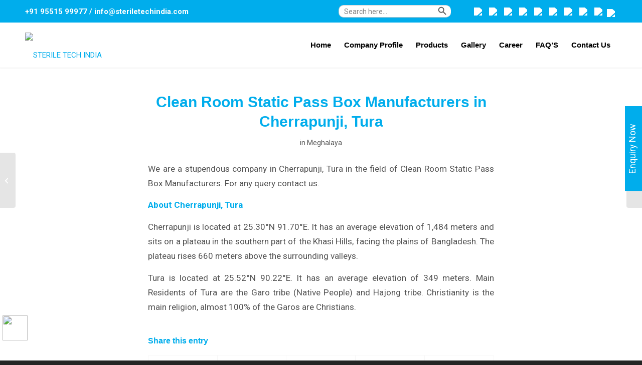

--- FILE ---
content_type: text/html; charset=UTF-8
request_url: https://www.steriletechindia.com/clean-room-static-pass-box-manufacturers-in-cherrapunji-tura/
body_size: 32136
content:
<!DOCTYPE html>
<html lang="en-US" class="html_stretched responsive av-preloader-disabled  html_header_top html_logo_left html_main_nav_header html_menu_right html_slim html_header_sticky html_header_shrinking_disabled html_header_topbar_active html_mobile_menu_tablet html_header_searchicon_disabled html_content_align_center html_header_unstick_top html_header_stretch_disabled html_minimal_header html_minimal_header_shadow html_av-submenu-hidden html_av-submenu-display-click html_av-overlay-full html_av-submenu-noclone html_entry_id_7340 av-cookies-no-cookie-consent av-no-preview av-default-lightbox html_text_menu_active av-mobile-menu-switch-default">
<head>
<meta charset="UTF-8" />


<!-- mobile setting -->
<meta name="viewport" content="width=device-width, initial-scale=1">

<!-- Scripts/CSS and wp_head hook -->
<style>
#wpadminbar #wp-admin-bar-wccp_free_top_button .ab-icon:before {
	content: "\f160";
	color: #02CA02;
	top: 3px;
}
#wpadminbar #wp-admin-bar-wccp_free_top_button .ab-icon {
	transform: rotate(45deg);
}
</style>
<meta name='robots' content='index, follow, max-image-preview:large, max-snippet:-1, max-video-preview:-1' />
	<style>img:is([sizes="auto" i], [sizes^="auto," i]) { contain-intrinsic-size: 3000px 1500px }</style>
	
	<!-- This site is optimized with the Yoast SEO plugin v26.0 - https://yoast.com/wordpress/plugins/seo/ -->
	<title>Clean Room Static Pass Box Manufacturers in Cherrapunji, Tura</title>
	<meta name="description" content="We are a stupendous company in Cherrapunji, Tura in the field of Clean Room Static Pass Box Manufacturers. For any query contact us." />
	<link rel="canonical" href="https://www.steriletechindia.com/clean-room-static-pass-box-manufacturers-in-cherrapunji-tura/" />
	<meta property="og:locale" content="en_US" />
	<meta property="og:type" content="article" />
	<meta property="og:title" content="Clean Room Static Pass Box Manufacturers in Cherrapunji, Tura" />
	<meta property="og:description" content="We are a stupendous company in Cherrapunji, Tura in the field of Clean Room Static Pass Box Manufacturers. For any query contact us." />
	<meta property="og:url" content="https://www.steriletechindia.com/clean-room-static-pass-box-manufacturers-in-cherrapunji-tura/" />
	<meta property="og:site_name" content="STERILE TECH INDIA" />
	<meta property="article:published_time" content="2021-04-12T11:38:22+00:00" />
	<meta property="article:modified_time" content="2021-04-12T11:38:24+00:00" />
	<meta name="author" content="sterile_login" />
	<meta name="twitter:card" content="summary_large_image" />
	<meta name="twitter:label1" content="Written by" />
	<meta name="twitter:data1" content="sterile_login" />
	<meta name="twitter:label2" content="Est. reading time" />
	<meta name="twitter:data2" content="1 minute" />
	<script type="application/ld+json" class="yoast-schema-graph">{"@context":"https://schema.org","@graph":[{"@type":"WebPage","@id":"https://www.steriletechindia.com/clean-room-static-pass-box-manufacturers-in-cherrapunji-tura/","url":"https://www.steriletechindia.com/clean-room-static-pass-box-manufacturers-in-cherrapunji-tura/","name":"Clean Room Static Pass Box Manufacturers in Cherrapunji, Tura","isPartOf":{"@id":"https://www.steriletechindia.com/#website"},"datePublished":"2021-04-12T11:38:22+00:00","dateModified":"2021-04-12T11:38:24+00:00","author":{"@id":"https://www.steriletechindia.com/#/schema/person/75935e0e4332b8b601d620062ddea543"},"description":"We are a stupendous company in Cherrapunji, Tura in the field of Clean Room Static Pass Box Manufacturers. For any query contact us.","breadcrumb":{"@id":"https://www.steriletechindia.com/clean-room-static-pass-box-manufacturers-in-cherrapunji-tura/#breadcrumb"},"inLanguage":"en-US","potentialAction":[{"@type":"ReadAction","target":["https://www.steriletechindia.com/clean-room-static-pass-box-manufacturers-in-cherrapunji-tura/"]}]},{"@type":"BreadcrumbList","@id":"https://www.steriletechindia.com/clean-room-static-pass-box-manufacturers-in-cherrapunji-tura/#breadcrumb","itemListElement":[{"@type":"ListItem","position":1,"name":"Home","item":"https://www.steriletechindia.com/"},{"@type":"ListItem","position":2,"name":"Works","item":"https://www.steriletechindia.com/works/"},{"@type":"ListItem","position":3,"name":"Clean Room Static Pass Box Manufacturers in Cherrapunji, Tura"}]},{"@type":"WebSite","@id":"https://www.steriletechindia.com/#website","url":"https://www.steriletechindia.com/","name":"STERILE TECH INDIA","description":"ensuring technology","potentialAction":[{"@type":"SearchAction","target":{"@type":"EntryPoint","urlTemplate":"https://www.steriletechindia.com/?s={search_term_string}"},"query-input":{"@type":"PropertyValueSpecification","valueRequired":true,"valueName":"search_term_string"}}],"inLanguage":"en-US"},{"@type":"Person","@id":"https://www.steriletechindia.com/#/schema/person/75935e0e4332b8b601d620062ddea543","name":"sterile_login","image":{"@type":"ImageObject","inLanguage":"en-US","@id":"https://www.steriletechindia.com/#/schema/person/image/","url":"https://secure.gravatar.com/avatar/2a2e34663f908de5d54d23377de60a0fa4093d99bba7a2d68bc5afc8f87b79cd?s=96&d=mm&r=g","contentUrl":"https://secure.gravatar.com/avatar/2a2e34663f908de5d54d23377de60a0fa4093d99bba7a2d68bc5afc8f87b79cd?s=96&d=mm&r=g","caption":"sterile_login"},"url":"https://www.steriletechindia.com/author/sterile_login/"}]}</script>
	<!-- / Yoast SEO plugin. -->


<link rel='dns-prefetch' href='//www.googletagmanager.com' />
<link rel="alternate" type="application/rss+xml" title="STERILE TECH INDIA &raquo; Feed" href="https://www.steriletechindia.com/feed/" />
<link rel="alternate" type="application/rss+xml" title="STERILE TECH INDIA &raquo; Comments Feed" href="https://www.steriletechindia.com/comments/feed/" />
<link rel="alternate" type="application/rss+xml" title="STERILE TECH INDIA &raquo; Clean Room Static Pass Box Manufacturers in Cherrapunji, Tura Comments Feed" href="https://www.steriletechindia.com/clean-room-static-pass-box-manufacturers-in-cherrapunji-tura/feed/" />

<!-- google webfont font replacement -->

			<script type='text/javascript'>

				(function() {

					/*	check if webfonts are disabled by user setting via cookie - or user must opt in.	*/
					var html = document.getElementsByTagName('html')[0];
					var cookie_check = html.className.indexOf('av-cookies-needs-opt-in') >= 0 || html.className.indexOf('av-cookies-can-opt-out') >= 0;
					var allow_continue = true;
					var silent_accept_cookie = html.className.indexOf('av-cookies-user-silent-accept') >= 0;

					if( cookie_check && ! silent_accept_cookie )
					{
						if( ! document.cookie.match(/aviaCookieConsent/) || html.className.indexOf('av-cookies-session-refused') >= 0 )
						{
							allow_continue = false;
						}
						else
						{
							if( ! document.cookie.match(/aviaPrivacyRefuseCookiesHideBar/) )
							{
								allow_continue = false;
							}
							else if( ! document.cookie.match(/aviaPrivacyEssentialCookiesEnabled/) )
							{
								allow_continue = false;
							}
							else if( document.cookie.match(/aviaPrivacyGoogleWebfontsDisabled/) )
							{
								allow_continue = false;
							}
						}
					}

					if( allow_continue )
					{
						var f = document.createElement('link');

						f.type 	= 'text/css';
						f.rel 	= 'stylesheet';
						f.href 	= 'https://fonts.googleapis.com/css?family=Roboto:100,400,700&display=auto';
						f.id 	= 'avia-google-webfont';

						document.getElementsByTagName('head')[0].appendChild(f);
					}
				})();

			</script>
			<script type="text/javascript">
/* <![CDATA[ */
window._wpemojiSettings = {"baseUrl":"https:\/\/s.w.org\/images\/core\/emoji\/16.0.1\/72x72\/","ext":".png","svgUrl":"https:\/\/s.w.org\/images\/core\/emoji\/16.0.1\/svg\/","svgExt":".svg","source":{"concatemoji":"https:\/\/www.steriletechindia.com\/wp-includes\/js\/wp-emoji-release.min.js?ver=6.8.3"}};
/*! This file is auto-generated */
!function(s,n){var o,i,e;function c(e){try{var t={supportTests:e,timestamp:(new Date).valueOf()};sessionStorage.setItem(o,JSON.stringify(t))}catch(e){}}function p(e,t,n){e.clearRect(0,0,e.canvas.width,e.canvas.height),e.fillText(t,0,0);var t=new Uint32Array(e.getImageData(0,0,e.canvas.width,e.canvas.height).data),a=(e.clearRect(0,0,e.canvas.width,e.canvas.height),e.fillText(n,0,0),new Uint32Array(e.getImageData(0,0,e.canvas.width,e.canvas.height).data));return t.every(function(e,t){return e===a[t]})}function u(e,t){e.clearRect(0,0,e.canvas.width,e.canvas.height),e.fillText(t,0,0);for(var n=e.getImageData(16,16,1,1),a=0;a<n.data.length;a++)if(0!==n.data[a])return!1;return!0}function f(e,t,n,a){switch(t){case"flag":return n(e,"\ud83c\udff3\ufe0f\u200d\u26a7\ufe0f","\ud83c\udff3\ufe0f\u200b\u26a7\ufe0f")?!1:!n(e,"\ud83c\udde8\ud83c\uddf6","\ud83c\udde8\u200b\ud83c\uddf6")&&!n(e,"\ud83c\udff4\udb40\udc67\udb40\udc62\udb40\udc65\udb40\udc6e\udb40\udc67\udb40\udc7f","\ud83c\udff4\u200b\udb40\udc67\u200b\udb40\udc62\u200b\udb40\udc65\u200b\udb40\udc6e\u200b\udb40\udc67\u200b\udb40\udc7f");case"emoji":return!a(e,"\ud83e\udedf")}return!1}function g(e,t,n,a){var r="undefined"!=typeof WorkerGlobalScope&&self instanceof WorkerGlobalScope?new OffscreenCanvas(300,150):s.createElement("canvas"),o=r.getContext("2d",{willReadFrequently:!0}),i=(o.textBaseline="top",o.font="600 32px Arial",{});return e.forEach(function(e){i[e]=t(o,e,n,a)}),i}function t(e){var t=s.createElement("script");t.src=e,t.defer=!0,s.head.appendChild(t)}"undefined"!=typeof Promise&&(o="wpEmojiSettingsSupports",i=["flag","emoji"],n.supports={everything:!0,everythingExceptFlag:!0},e=new Promise(function(e){s.addEventListener("DOMContentLoaded",e,{once:!0})}),new Promise(function(t){var n=function(){try{var e=JSON.parse(sessionStorage.getItem(o));if("object"==typeof e&&"number"==typeof e.timestamp&&(new Date).valueOf()<e.timestamp+604800&&"object"==typeof e.supportTests)return e.supportTests}catch(e){}return null}();if(!n){if("undefined"!=typeof Worker&&"undefined"!=typeof OffscreenCanvas&&"undefined"!=typeof URL&&URL.createObjectURL&&"undefined"!=typeof Blob)try{var e="postMessage("+g.toString()+"("+[JSON.stringify(i),f.toString(),p.toString(),u.toString()].join(",")+"));",a=new Blob([e],{type:"text/javascript"}),r=new Worker(URL.createObjectURL(a),{name:"wpTestEmojiSupports"});return void(r.onmessage=function(e){c(n=e.data),r.terminate(),t(n)})}catch(e){}c(n=g(i,f,p,u))}t(n)}).then(function(e){for(var t in e)n.supports[t]=e[t],n.supports.everything=n.supports.everything&&n.supports[t],"flag"!==t&&(n.supports.everythingExceptFlag=n.supports.everythingExceptFlag&&n.supports[t]);n.supports.everythingExceptFlag=n.supports.everythingExceptFlag&&!n.supports.flag,n.DOMReady=!1,n.readyCallback=function(){n.DOMReady=!0}}).then(function(){return e}).then(function(){var e;n.supports.everything||(n.readyCallback(),(e=n.source||{}).concatemoji?t(e.concatemoji):e.wpemoji&&e.twemoji&&(t(e.twemoji),t(e.wpemoji)))}))}((window,document),window._wpemojiSettings);
/* ]]> */
</script>
<link rel='stylesheet' id='avia-grid-css' href='https://www.steriletechindia.com/wp-content/themes/Enfold/css/grid.css?ver=7.1' type='text/css' media='all' />
<link rel='stylesheet' id='avia-base-css' href='https://www.steriletechindia.com/wp-content/themes/Enfold/css/base.css?ver=7.1' type='text/css' media='all' />
<link rel='stylesheet' id='avia-layout-css' href='https://www.steriletechindia.com/wp-content/themes/Enfold/css/layout.css?ver=7.1' type='text/css' media='all' />
<link rel='stylesheet' id='avia-module-audioplayer-css' href='https://www.steriletechindia.com/wp-content/themes/Enfold/config-templatebuilder/avia-shortcodes/audio-player/audio-player.css?ver=7.1' type='text/css' media='all' />
<link rel='stylesheet' id='avia-module-blog-css' href='https://www.steriletechindia.com/wp-content/themes/Enfold/config-templatebuilder/avia-shortcodes/blog/blog.css?ver=7.1' type='text/css' media='all' />
<link rel='stylesheet' id='avia-module-postslider-css' href='https://www.steriletechindia.com/wp-content/themes/Enfold/config-templatebuilder/avia-shortcodes/postslider/postslider.css?ver=7.1' type='text/css' media='all' />
<link rel='stylesheet' id='avia-module-button-css' href='https://www.steriletechindia.com/wp-content/themes/Enfold/config-templatebuilder/avia-shortcodes/buttons/buttons.css?ver=7.1' type='text/css' media='all' />
<link rel='stylesheet' id='avia-module-buttonrow-css' href='https://www.steriletechindia.com/wp-content/themes/Enfold/config-templatebuilder/avia-shortcodes/buttonrow/buttonrow.css?ver=7.1' type='text/css' media='all' />
<link rel='stylesheet' id='avia-module-button-fullwidth-css' href='https://www.steriletechindia.com/wp-content/themes/Enfold/config-templatebuilder/avia-shortcodes/buttons_fullwidth/buttons_fullwidth.css?ver=7.1' type='text/css' media='all' />
<link rel='stylesheet' id='avia-module-catalogue-css' href='https://www.steriletechindia.com/wp-content/themes/Enfold/config-templatebuilder/avia-shortcodes/catalogue/catalogue.css?ver=7.1' type='text/css' media='all' />
<link rel='stylesheet' id='avia-module-comments-css' href='https://www.steriletechindia.com/wp-content/themes/Enfold/config-templatebuilder/avia-shortcodes/comments/comments.css?ver=7.1' type='text/css' media='all' />
<link rel='stylesheet' id='avia-module-contact-css' href='https://www.steriletechindia.com/wp-content/themes/Enfold/config-templatebuilder/avia-shortcodes/contact/contact.css?ver=7.1' type='text/css' media='all' />
<link rel='stylesheet' id='avia-module-slideshow-css' href='https://www.steriletechindia.com/wp-content/themes/Enfold/config-templatebuilder/avia-shortcodes/slideshow/slideshow.css?ver=7.1' type='text/css' media='all' />
<link rel='stylesheet' id='avia-module-slideshow-contentpartner-css' href='https://www.steriletechindia.com/wp-content/themes/Enfold/config-templatebuilder/avia-shortcodes/contentslider/contentslider.css?ver=7.1' type='text/css' media='all' />
<link rel='stylesheet' id='avia-module-countdown-css' href='https://www.steriletechindia.com/wp-content/themes/Enfold/config-templatebuilder/avia-shortcodes/countdown/countdown.css?ver=7.1' type='text/css' media='all' />
<link rel='stylesheet' id='avia-module-dynamic-field-css' href='https://www.steriletechindia.com/wp-content/themes/Enfold/config-templatebuilder/avia-shortcodes/dynamic_field/dynamic_field.css?ver=7.1' type='text/css' media='all' />
<link rel='stylesheet' id='avia-module-gallery-css' href='https://www.steriletechindia.com/wp-content/themes/Enfold/config-templatebuilder/avia-shortcodes/gallery/gallery.css?ver=7.1' type='text/css' media='all' />
<link rel='stylesheet' id='avia-module-gallery-hor-css' href='https://www.steriletechindia.com/wp-content/themes/Enfold/config-templatebuilder/avia-shortcodes/gallery_horizontal/gallery_horizontal.css?ver=7.1' type='text/css' media='all' />
<link rel='stylesheet' id='avia-module-maps-css' href='https://www.steriletechindia.com/wp-content/themes/Enfold/config-templatebuilder/avia-shortcodes/google_maps/google_maps.css?ver=7.1' type='text/css' media='all' />
<link rel='stylesheet' id='avia-module-gridrow-css' href='https://www.steriletechindia.com/wp-content/themes/Enfold/config-templatebuilder/avia-shortcodes/grid_row/grid_row.css?ver=7.1' type='text/css' media='all' />
<link rel='stylesheet' id='avia-module-heading-css' href='https://www.steriletechindia.com/wp-content/themes/Enfold/config-templatebuilder/avia-shortcodes/heading/heading.css?ver=7.1' type='text/css' media='all' />
<link rel='stylesheet' id='avia-module-rotator-css' href='https://www.steriletechindia.com/wp-content/themes/Enfold/config-templatebuilder/avia-shortcodes/headline_rotator/headline_rotator.css?ver=7.1' type='text/css' media='all' />
<link rel='stylesheet' id='avia-module-hr-css' href='https://www.steriletechindia.com/wp-content/themes/Enfold/config-templatebuilder/avia-shortcodes/hr/hr.css?ver=7.1' type='text/css' media='all' />
<link rel='stylesheet' id='avia-module-icon-css' href='https://www.steriletechindia.com/wp-content/themes/Enfold/config-templatebuilder/avia-shortcodes/icon/icon.css?ver=7.1' type='text/css' media='all' />
<link rel='stylesheet' id='avia-module-icon-circles-css' href='https://www.steriletechindia.com/wp-content/themes/Enfold/config-templatebuilder/avia-shortcodes/icon_circles/icon_circles.css?ver=7.1' type='text/css' media='all' />
<link rel='stylesheet' id='avia-module-iconbox-css' href='https://www.steriletechindia.com/wp-content/themes/Enfold/config-templatebuilder/avia-shortcodes/iconbox/iconbox.css?ver=7.1' type='text/css' media='all' />
<link rel='stylesheet' id='avia-module-icongrid-css' href='https://www.steriletechindia.com/wp-content/themes/Enfold/config-templatebuilder/avia-shortcodes/icongrid/icongrid.css?ver=7.1' type='text/css' media='all' />
<link rel='stylesheet' id='avia-module-iconlist-css' href='https://www.steriletechindia.com/wp-content/themes/Enfold/config-templatebuilder/avia-shortcodes/iconlist/iconlist.css?ver=7.1' type='text/css' media='all' />
<link rel='stylesheet' id='avia-module-image-css' href='https://www.steriletechindia.com/wp-content/themes/Enfold/config-templatebuilder/avia-shortcodes/image/image.css?ver=7.1' type='text/css' media='all' />
<link rel='stylesheet' id='avia-module-image-diff-css' href='https://www.steriletechindia.com/wp-content/themes/Enfold/config-templatebuilder/avia-shortcodes/image_diff/image_diff.css?ver=7.1' type='text/css' media='all' />
<link rel='stylesheet' id='avia-module-hotspot-css' href='https://www.steriletechindia.com/wp-content/themes/Enfold/config-templatebuilder/avia-shortcodes/image_hotspots/image_hotspots.css?ver=7.1' type='text/css' media='all' />
<link rel='stylesheet' id='avia-module-sc-lottie-animation-css' href='https://www.steriletechindia.com/wp-content/themes/Enfold/config-templatebuilder/avia-shortcodes/lottie_animation/lottie_animation.css?ver=7.1' type='text/css' media='all' />
<link rel='stylesheet' id='avia-module-magazine-css' href='https://www.steriletechindia.com/wp-content/themes/Enfold/config-templatebuilder/avia-shortcodes/magazine/magazine.css?ver=7.1' type='text/css' media='all' />
<link rel='stylesheet' id='avia-module-masonry-css' href='https://www.steriletechindia.com/wp-content/themes/Enfold/config-templatebuilder/avia-shortcodes/masonry_entries/masonry_entries.css?ver=7.1' type='text/css' media='all' />
<link rel='stylesheet' id='avia-siteloader-css' href='https://www.steriletechindia.com/wp-content/themes/Enfold/css/avia-snippet-site-preloader.css?ver=7.1' type='text/css' media='all' />
<link rel='stylesheet' id='avia-module-menu-css' href='https://www.steriletechindia.com/wp-content/themes/Enfold/config-templatebuilder/avia-shortcodes/menu/menu.css?ver=7.1' type='text/css' media='all' />
<link rel='stylesheet' id='avia-module-notification-css' href='https://www.steriletechindia.com/wp-content/themes/Enfold/config-templatebuilder/avia-shortcodes/notification/notification.css?ver=7.1' type='text/css' media='all' />
<link rel='stylesheet' id='avia-module-numbers-css' href='https://www.steriletechindia.com/wp-content/themes/Enfold/config-templatebuilder/avia-shortcodes/numbers/numbers.css?ver=7.1' type='text/css' media='all' />
<link rel='stylesheet' id='avia-module-portfolio-css' href='https://www.steriletechindia.com/wp-content/themes/Enfold/config-templatebuilder/avia-shortcodes/portfolio/portfolio.css?ver=7.1' type='text/css' media='all' />
<link rel='stylesheet' id='avia-module-post-metadata-css' href='https://www.steriletechindia.com/wp-content/themes/Enfold/config-templatebuilder/avia-shortcodes/post_metadata/post_metadata.css?ver=7.1' type='text/css' media='all' />
<link rel='stylesheet' id='avia-module-progress-bar-css' href='https://www.steriletechindia.com/wp-content/themes/Enfold/config-templatebuilder/avia-shortcodes/progressbar/progressbar.css?ver=7.1' type='text/css' media='all' />
<link rel='stylesheet' id='avia-module-promobox-css' href='https://www.steriletechindia.com/wp-content/themes/Enfold/config-templatebuilder/avia-shortcodes/promobox/promobox.css?ver=7.1' type='text/css' media='all' />
<link rel='stylesheet' id='avia-sc-search-css' href='https://www.steriletechindia.com/wp-content/themes/Enfold/config-templatebuilder/avia-shortcodes/search/search.css?ver=7.1' type='text/css' media='all' />
<link rel='stylesheet' id='avia-module-slideshow-accordion-css' href='https://www.steriletechindia.com/wp-content/themes/Enfold/config-templatebuilder/avia-shortcodes/slideshow_accordion/slideshow_accordion.css?ver=7.1' type='text/css' media='all' />
<link rel='stylesheet' id='avia-module-slideshow-feature-image-css' href='https://www.steriletechindia.com/wp-content/themes/Enfold/config-templatebuilder/avia-shortcodes/slideshow_feature_image/slideshow_feature_image.css?ver=7.1' type='text/css' media='all' />
<link rel='stylesheet' id='avia-module-slideshow-fullsize-css' href='https://www.steriletechindia.com/wp-content/themes/Enfold/config-templatebuilder/avia-shortcodes/slideshow_fullsize/slideshow_fullsize.css?ver=7.1' type='text/css' media='all' />
<link rel='stylesheet' id='avia-module-slideshow-fullscreen-css' href='https://www.steriletechindia.com/wp-content/themes/Enfold/config-templatebuilder/avia-shortcodes/slideshow_fullscreen/slideshow_fullscreen.css?ver=7.1' type='text/css' media='all' />
<link rel='stylesheet' id='avia-module-slideshow-ls-css' href='https://www.steriletechindia.com/wp-content/themes/Enfold/config-templatebuilder/avia-shortcodes/slideshow_layerslider/slideshow_layerslider.css?ver=7.1' type='text/css' media='all' />
<link rel='stylesheet' id='avia-module-social-css' href='https://www.steriletechindia.com/wp-content/themes/Enfold/config-templatebuilder/avia-shortcodes/social_share/social_share.css?ver=7.1' type='text/css' media='all' />
<link rel='stylesheet' id='avia-module-tabsection-css' href='https://www.steriletechindia.com/wp-content/themes/Enfold/config-templatebuilder/avia-shortcodes/tab_section/tab_section.css?ver=7.1' type='text/css' media='all' />
<link rel='stylesheet' id='avia-module-table-css' href='https://www.steriletechindia.com/wp-content/themes/Enfold/config-templatebuilder/avia-shortcodes/table/table.css?ver=7.1' type='text/css' media='all' />
<link rel='stylesheet' id='avia-module-tabs-css' href='https://www.steriletechindia.com/wp-content/themes/Enfold/config-templatebuilder/avia-shortcodes/tabs/tabs.css?ver=7.1' type='text/css' media='all' />
<link rel='stylesheet' id='avia-module-team-css' href='https://www.steriletechindia.com/wp-content/themes/Enfold/config-templatebuilder/avia-shortcodes/team/team.css?ver=7.1' type='text/css' media='all' />
<link rel='stylesheet' id='avia-module-testimonials-css' href='https://www.steriletechindia.com/wp-content/themes/Enfold/config-templatebuilder/avia-shortcodes/testimonials/testimonials.css?ver=7.1' type='text/css' media='all' />
<link rel='stylesheet' id='avia-module-timeline-css' href='https://www.steriletechindia.com/wp-content/themes/Enfold/config-templatebuilder/avia-shortcodes/timeline/timeline.css?ver=7.1' type='text/css' media='all' />
<link rel='stylesheet' id='avia-module-toggles-css' href='https://www.steriletechindia.com/wp-content/themes/Enfold/config-templatebuilder/avia-shortcodes/toggles/toggles.css?ver=7.1' type='text/css' media='all' />
<link rel='stylesheet' id='avia-module-video-css' href='https://www.steriletechindia.com/wp-content/themes/Enfold/config-templatebuilder/avia-shortcodes/video/video.css?ver=7.1' type='text/css' media='all' />
<style id='wp-emoji-styles-inline-css' type='text/css'>

	img.wp-smiley, img.emoji {
		display: inline !important;
		border: none !important;
		box-shadow: none !important;
		height: 1em !important;
		width: 1em !important;
		margin: 0 0.07em !important;
		vertical-align: -0.1em !important;
		background: none !important;
		padding: 0 !important;
	}
</style>
<link rel='stylesheet' id='wp-block-library-css' href='https://www.steriletechindia.com/wp-includes/css/dist/block-library/style.min.css?ver=6.8.3' type='text/css' media='all' />
<style id='global-styles-inline-css' type='text/css'>
:root{--wp--preset--aspect-ratio--square: 1;--wp--preset--aspect-ratio--4-3: 4/3;--wp--preset--aspect-ratio--3-4: 3/4;--wp--preset--aspect-ratio--3-2: 3/2;--wp--preset--aspect-ratio--2-3: 2/3;--wp--preset--aspect-ratio--16-9: 16/9;--wp--preset--aspect-ratio--9-16: 9/16;--wp--preset--color--black: #000000;--wp--preset--color--cyan-bluish-gray: #abb8c3;--wp--preset--color--white: #ffffff;--wp--preset--color--pale-pink: #f78da7;--wp--preset--color--vivid-red: #cf2e2e;--wp--preset--color--luminous-vivid-orange: #ff6900;--wp--preset--color--luminous-vivid-amber: #fcb900;--wp--preset--color--light-green-cyan: #7bdcb5;--wp--preset--color--vivid-green-cyan: #00d084;--wp--preset--color--pale-cyan-blue: #8ed1fc;--wp--preset--color--vivid-cyan-blue: #0693e3;--wp--preset--color--vivid-purple: #9b51e0;--wp--preset--color--metallic-red: #b02b2c;--wp--preset--color--maximum-yellow-red: #edae44;--wp--preset--color--yellow-sun: #eeee22;--wp--preset--color--palm-leaf: #83a846;--wp--preset--color--aero: #7bb0e7;--wp--preset--color--old-lavender: #745f7e;--wp--preset--color--steel-teal: #5f8789;--wp--preset--color--raspberry-pink: #d65799;--wp--preset--color--medium-turquoise: #4ecac2;--wp--preset--gradient--vivid-cyan-blue-to-vivid-purple: linear-gradient(135deg,rgba(6,147,227,1) 0%,rgb(155,81,224) 100%);--wp--preset--gradient--light-green-cyan-to-vivid-green-cyan: linear-gradient(135deg,rgb(122,220,180) 0%,rgb(0,208,130) 100%);--wp--preset--gradient--luminous-vivid-amber-to-luminous-vivid-orange: linear-gradient(135deg,rgba(252,185,0,1) 0%,rgba(255,105,0,1) 100%);--wp--preset--gradient--luminous-vivid-orange-to-vivid-red: linear-gradient(135deg,rgba(255,105,0,1) 0%,rgb(207,46,46) 100%);--wp--preset--gradient--very-light-gray-to-cyan-bluish-gray: linear-gradient(135deg,rgb(238,238,238) 0%,rgb(169,184,195) 100%);--wp--preset--gradient--cool-to-warm-spectrum: linear-gradient(135deg,rgb(74,234,220) 0%,rgb(151,120,209) 20%,rgb(207,42,186) 40%,rgb(238,44,130) 60%,rgb(251,105,98) 80%,rgb(254,248,76) 100%);--wp--preset--gradient--blush-light-purple: linear-gradient(135deg,rgb(255,206,236) 0%,rgb(152,150,240) 100%);--wp--preset--gradient--blush-bordeaux: linear-gradient(135deg,rgb(254,205,165) 0%,rgb(254,45,45) 50%,rgb(107,0,62) 100%);--wp--preset--gradient--luminous-dusk: linear-gradient(135deg,rgb(255,203,112) 0%,rgb(199,81,192) 50%,rgb(65,88,208) 100%);--wp--preset--gradient--pale-ocean: linear-gradient(135deg,rgb(255,245,203) 0%,rgb(182,227,212) 50%,rgb(51,167,181) 100%);--wp--preset--gradient--electric-grass: linear-gradient(135deg,rgb(202,248,128) 0%,rgb(113,206,126) 100%);--wp--preset--gradient--midnight: linear-gradient(135deg,rgb(2,3,129) 0%,rgb(40,116,252) 100%);--wp--preset--font-size--small: 1rem;--wp--preset--font-size--medium: 1.125rem;--wp--preset--font-size--large: 1.75rem;--wp--preset--font-size--x-large: clamp(1.75rem, 3vw, 2.25rem);--wp--preset--spacing--20: 0.44rem;--wp--preset--spacing--30: 0.67rem;--wp--preset--spacing--40: 1rem;--wp--preset--spacing--50: 1.5rem;--wp--preset--spacing--60: 2.25rem;--wp--preset--spacing--70: 3.38rem;--wp--preset--spacing--80: 5.06rem;--wp--preset--shadow--natural: 6px 6px 9px rgba(0, 0, 0, 0.2);--wp--preset--shadow--deep: 12px 12px 50px rgba(0, 0, 0, 0.4);--wp--preset--shadow--sharp: 6px 6px 0px rgba(0, 0, 0, 0.2);--wp--preset--shadow--outlined: 6px 6px 0px -3px rgba(255, 255, 255, 1), 6px 6px rgba(0, 0, 0, 1);--wp--preset--shadow--crisp: 6px 6px 0px rgba(0, 0, 0, 1);}:root { --wp--style--global--content-size: 800px;--wp--style--global--wide-size: 1130px; }:where(body) { margin: 0; }.wp-site-blocks > .alignleft { float: left; margin-right: 2em; }.wp-site-blocks > .alignright { float: right; margin-left: 2em; }.wp-site-blocks > .aligncenter { justify-content: center; margin-left: auto; margin-right: auto; }:where(.is-layout-flex){gap: 0.5em;}:where(.is-layout-grid){gap: 0.5em;}.is-layout-flow > .alignleft{float: left;margin-inline-start: 0;margin-inline-end: 2em;}.is-layout-flow > .alignright{float: right;margin-inline-start: 2em;margin-inline-end: 0;}.is-layout-flow > .aligncenter{margin-left: auto !important;margin-right: auto !important;}.is-layout-constrained > .alignleft{float: left;margin-inline-start: 0;margin-inline-end: 2em;}.is-layout-constrained > .alignright{float: right;margin-inline-start: 2em;margin-inline-end: 0;}.is-layout-constrained > .aligncenter{margin-left: auto !important;margin-right: auto !important;}.is-layout-constrained > :where(:not(.alignleft):not(.alignright):not(.alignfull)){max-width: var(--wp--style--global--content-size);margin-left: auto !important;margin-right: auto !important;}.is-layout-constrained > .alignwide{max-width: var(--wp--style--global--wide-size);}body .is-layout-flex{display: flex;}.is-layout-flex{flex-wrap: wrap;align-items: center;}.is-layout-flex > :is(*, div){margin: 0;}body .is-layout-grid{display: grid;}.is-layout-grid > :is(*, div){margin: 0;}body{padding-top: 0px;padding-right: 0px;padding-bottom: 0px;padding-left: 0px;}a:where(:not(.wp-element-button)){text-decoration: underline;}:root :where(.wp-element-button, .wp-block-button__link){background-color: #32373c;border-width: 0;color: #fff;font-family: inherit;font-size: inherit;line-height: inherit;padding: calc(0.667em + 2px) calc(1.333em + 2px);text-decoration: none;}.has-black-color{color: var(--wp--preset--color--black) !important;}.has-cyan-bluish-gray-color{color: var(--wp--preset--color--cyan-bluish-gray) !important;}.has-white-color{color: var(--wp--preset--color--white) !important;}.has-pale-pink-color{color: var(--wp--preset--color--pale-pink) !important;}.has-vivid-red-color{color: var(--wp--preset--color--vivid-red) !important;}.has-luminous-vivid-orange-color{color: var(--wp--preset--color--luminous-vivid-orange) !important;}.has-luminous-vivid-amber-color{color: var(--wp--preset--color--luminous-vivid-amber) !important;}.has-light-green-cyan-color{color: var(--wp--preset--color--light-green-cyan) !important;}.has-vivid-green-cyan-color{color: var(--wp--preset--color--vivid-green-cyan) !important;}.has-pale-cyan-blue-color{color: var(--wp--preset--color--pale-cyan-blue) !important;}.has-vivid-cyan-blue-color{color: var(--wp--preset--color--vivid-cyan-blue) !important;}.has-vivid-purple-color{color: var(--wp--preset--color--vivid-purple) !important;}.has-metallic-red-color{color: var(--wp--preset--color--metallic-red) !important;}.has-maximum-yellow-red-color{color: var(--wp--preset--color--maximum-yellow-red) !important;}.has-yellow-sun-color{color: var(--wp--preset--color--yellow-sun) !important;}.has-palm-leaf-color{color: var(--wp--preset--color--palm-leaf) !important;}.has-aero-color{color: var(--wp--preset--color--aero) !important;}.has-old-lavender-color{color: var(--wp--preset--color--old-lavender) !important;}.has-steel-teal-color{color: var(--wp--preset--color--steel-teal) !important;}.has-raspberry-pink-color{color: var(--wp--preset--color--raspberry-pink) !important;}.has-medium-turquoise-color{color: var(--wp--preset--color--medium-turquoise) !important;}.has-black-background-color{background-color: var(--wp--preset--color--black) !important;}.has-cyan-bluish-gray-background-color{background-color: var(--wp--preset--color--cyan-bluish-gray) !important;}.has-white-background-color{background-color: var(--wp--preset--color--white) !important;}.has-pale-pink-background-color{background-color: var(--wp--preset--color--pale-pink) !important;}.has-vivid-red-background-color{background-color: var(--wp--preset--color--vivid-red) !important;}.has-luminous-vivid-orange-background-color{background-color: var(--wp--preset--color--luminous-vivid-orange) !important;}.has-luminous-vivid-amber-background-color{background-color: var(--wp--preset--color--luminous-vivid-amber) !important;}.has-light-green-cyan-background-color{background-color: var(--wp--preset--color--light-green-cyan) !important;}.has-vivid-green-cyan-background-color{background-color: var(--wp--preset--color--vivid-green-cyan) !important;}.has-pale-cyan-blue-background-color{background-color: var(--wp--preset--color--pale-cyan-blue) !important;}.has-vivid-cyan-blue-background-color{background-color: var(--wp--preset--color--vivid-cyan-blue) !important;}.has-vivid-purple-background-color{background-color: var(--wp--preset--color--vivid-purple) !important;}.has-metallic-red-background-color{background-color: var(--wp--preset--color--metallic-red) !important;}.has-maximum-yellow-red-background-color{background-color: var(--wp--preset--color--maximum-yellow-red) !important;}.has-yellow-sun-background-color{background-color: var(--wp--preset--color--yellow-sun) !important;}.has-palm-leaf-background-color{background-color: var(--wp--preset--color--palm-leaf) !important;}.has-aero-background-color{background-color: var(--wp--preset--color--aero) !important;}.has-old-lavender-background-color{background-color: var(--wp--preset--color--old-lavender) !important;}.has-steel-teal-background-color{background-color: var(--wp--preset--color--steel-teal) !important;}.has-raspberry-pink-background-color{background-color: var(--wp--preset--color--raspberry-pink) !important;}.has-medium-turquoise-background-color{background-color: var(--wp--preset--color--medium-turquoise) !important;}.has-black-border-color{border-color: var(--wp--preset--color--black) !important;}.has-cyan-bluish-gray-border-color{border-color: var(--wp--preset--color--cyan-bluish-gray) !important;}.has-white-border-color{border-color: var(--wp--preset--color--white) !important;}.has-pale-pink-border-color{border-color: var(--wp--preset--color--pale-pink) !important;}.has-vivid-red-border-color{border-color: var(--wp--preset--color--vivid-red) !important;}.has-luminous-vivid-orange-border-color{border-color: var(--wp--preset--color--luminous-vivid-orange) !important;}.has-luminous-vivid-amber-border-color{border-color: var(--wp--preset--color--luminous-vivid-amber) !important;}.has-light-green-cyan-border-color{border-color: var(--wp--preset--color--light-green-cyan) !important;}.has-vivid-green-cyan-border-color{border-color: var(--wp--preset--color--vivid-green-cyan) !important;}.has-pale-cyan-blue-border-color{border-color: var(--wp--preset--color--pale-cyan-blue) !important;}.has-vivid-cyan-blue-border-color{border-color: var(--wp--preset--color--vivid-cyan-blue) !important;}.has-vivid-purple-border-color{border-color: var(--wp--preset--color--vivid-purple) !important;}.has-metallic-red-border-color{border-color: var(--wp--preset--color--metallic-red) !important;}.has-maximum-yellow-red-border-color{border-color: var(--wp--preset--color--maximum-yellow-red) !important;}.has-yellow-sun-border-color{border-color: var(--wp--preset--color--yellow-sun) !important;}.has-palm-leaf-border-color{border-color: var(--wp--preset--color--palm-leaf) !important;}.has-aero-border-color{border-color: var(--wp--preset--color--aero) !important;}.has-old-lavender-border-color{border-color: var(--wp--preset--color--old-lavender) !important;}.has-steel-teal-border-color{border-color: var(--wp--preset--color--steel-teal) !important;}.has-raspberry-pink-border-color{border-color: var(--wp--preset--color--raspberry-pink) !important;}.has-medium-turquoise-border-color{border-color: var(--wp--preset--color--medium-turquoise) !important;}.has-vivid-cyan-blue-to-vivid-purple-gradient-background{background: var(--wp--preset--gradient--vivid-cyan-blue-to-vivid-purple) !important;}.has-light-green-cyan-to-vivid-green-cyan-gradient-background{background: var(--wp--preset--gradient--light-green-cyan-to-vivid-green-cyan) !important;}.has-luminous-vivid-amber-to-luminous-vivid-orange-gradient-background{background: var(--wp--preset--gradient--luminous-vivid-amber-to-luminous-vivid-orange) !important;}.has-luminous-vivid-orange-to-vivid-red-gradient-background{background: var(--wp--preset--gradient--luminous-vivid-orange-to-vivid-red) !important;}.has-very-light-gray-to-cyan-bluish-gray-gradient-background{background: var(--wp--preset--gradient--very-light-gray-to-cyan-bluish-gray) !important;}.has-cool-to-warm-spectrum-gradient-background{background: var(--wp--preset--gradient--cool-to-warm-spectrum) !important;}.has-blush-light-purple-gradient-background{background: var(--wp--preset--gradient--blush-light-purple) !important;}.has-blush-bordeaux-gradient-background{background: var(--wp--preset--gradient--blush-bordeaux) !important;}.has-luminous-dusk-gradient-background{background: var(--wp--preset--gradient--luminous-dusk) !important;}.has-pale-ocean-gradient-background{background: var(--wp--preset--gradient--pale-ocean) !important;}.has-electric-grass-gradient-background{background: var(--wp--preset--gradient--electric-grass) !important;}.has-midnight-gradient-background{background: var(--wp--preset--gradient--midnight) !important;}.has-small-font-size{font-size: var(--wp--preset--font-size--small) !important;}.has-medium-font-size{font-size: var(--wp--preset--font-size--medium) !important;}.has-large-font-size{font-size: var(--wp--preset--font-size--large) !important;}.has-x-large-font-size{font-size: var(--wp--preset--font-size--x-large) !important;}
:where(.wp-block-post-template.is-layout-flex){gap: 1.25em;}:where(.wp-block-post-template.is-layout-grid){gap: 1.25em;}
:where(.wp-block-columns.is-layout-flex){gap: 2em;}:where(.wp-block-columns.is-layout-grid){gap: 2em;}
:root :where(.wp-block-pullquote){font-size: 1.5em;line-height: 1.6;}
</style>
<link rel='stylesheet' id='botdetect-captcha-style-css' href='https://www.steriletechindia.com/wp-content/plugins/botdetect-wp-captcha-free/botdetect/public/bdc-layout-stylesheet.css?t=1764297293&#038;ver=6.8.3' type='text/css' media='all' />
<link rel='stylesheet' id='contact-form-7-css' href='https://www.steriletechindia.com/wp-content/plugins/contact-form-7/includes/css/styles.css?ver=6.1.2' type='text/css' media='all' />
<link rel='stylesheet' id='wpccp-css' href='https://www.steriletechindia.com/wp-content/plugins/wp-content-copy-protection/assets/css/style.min.css?ver=1735297934' type='text/css' media='all' />
<link rel='stylesheet' id='ivory-search-styles-css' href='https://www.steriletechindia.com/wp-content/plugins/add-search-to-menu/public/css/ivory-search.min.css?ver=5.5.9' type='text/css' media='all' />
<link rel='stylesheet' id='avia-scs-css' href='https://www.steriletechindia.com/wp-content/themes/Enfold/css/shortcodes.css?ver=7.1' type='text/css' media='all' />
<link rel='stylesheet' id='avia-fold-unfold-css' href='https://www.steriletechindia.com/wp-content/themes/Enfold/css/avia-snippet-fold-unfold.css?ver=7.1' type='text/css' media='all' />
<link rel='stylesheet' id='avia-popup-css-css' href='https://www.steriletechindia.com/wp-content/themes/Enfold/js/aviapopup/magnific-popup.min.css?ver=7.1' type='text/css' media='screen' />
<link rel='stylesheet' id='avia-lightbox-css' href='https://www.steriletechindia.com/wp-content/themes/Enfold/css/avia-snippet-lightbox.css?ver=7.1' type='text/css' media='screen' />
<link rel='stylesheet' id='avia-widget-css-css' href='https://www.steriletechindia.com/wp-content/themes/Enfold/css/avia-snippet-widget.css?ver=7.1' type='text/css' media='screen' />
<link rel='stylesheet' id='avia-dynamic-css' href='https://www.steriletechindia.com/wp-content/uploads/dynamic_avia/enfold.css?ver=68e0aadc73fe5' type='text/css' media='all' />
<link rel='stylesheet' id='avia-custom-css' href='https://www.steriletechindia.com/wp-content/themes/Enfold/css/custom.css?ver=7.1' type='text/css' media='all' />
<link rel='stylesheet' id='dflip-style-css' href='https://www.steriletechindia.com/wp-content/plugins/3d-flipbook-dflip-lite/assets/css/dflip.min.css?ver=2.3.75' type='text/css' media='all' />
<script type="text/javascript" src="https://www.steriletechindia.com/wp-includes/js/jquery/jquery.min.js?ver=3.7.1" id="jquery-core-js"></script>
<script type="text/javascript" src="https://www.steriletechindia.com/wp-includes/js/jquery/jquery-migrate.min.js?ver=3.4.1" id="jquery-migrate-js"></script>
<script type="text/javascript" src="https://www.steriletechindia.com/wp-content/themes/Enfold/js/avia-js.js?ver=7.1" id="avia-js-js"></script>
<script type="text/javascript" src="https://www.steriletechindia.com/wp-content/themes/Enfold/js/avia-compat.js?ver=7.1" id="avia-compat-js"></script>

<!-- Google tag (gtag.js) snippet added by Site Kit -->
<!-- Google Analytics snippet added by Site Kit -->
<script type="text/javascript" src="https://www.googletagmanager.com/gtag/js?id=G-2V8229CCWZ" id="google_gtagjs-js" async></script>
<script type="text/javascript" id="google_gtagjs-js-after">
/* <![CDATA[ */
window.dataLayer = window.dataLayer || [];function gtag(){dataLayer.push(arguments);}
gtag("set","linker",{"domains":["www.steriletechindia.com"]});
gtag("js", new Date());
gtag("set", "developer_id.dZTNiMT", true);
gtag("config", "G-2V8229CCWZ", {"googlesitekit_post_date":"20210412","googlesitekit_post_categories":"Meghalaya"});
/* ]]> */
</script>
<link rel="https://api.w.org/" href="https://www.steriletechindia.com/wp-json/" /><link rel="alternate" title="JSON" type="application/json" href="https://www.steriletechindia.com/wp-json/wp/v2/posts/7340" /><link rel="EditURI" type="application/rsd+xml" title="RSD" href="https://www.steriletechindia.com/xmlrpc.php?rsd" />
<meta name="generator" content="WordPress 6.8.3" />
<link rel='shortlink' href='https://www.steriletechindia.com/?p=7340' />
<link rel="alternate" title="oEmbed (JSON)" type="application/json+oembed" href="https://www.steriletechindia.com/wp-json/oembed/1.0/embed?url=https%3A%2F%2Fwww.steriletechindia.com%2Fclean-room-static-pass-box-manufacturers-in-cherrapunji-tura%2F" />
<link rel="alternate" title="oEmbed (XML)" type="text/xml+oembed" href="https://www.steriletechindia.com/wp-json/oembed/1.0/embed?url=https%3A%2F%2Fwww.steriletechindia.com%2Fclean-room-static-pass-box-manufacturers-in-cherrapunji-tura%2F&#038;format=xml" />
<meta name="generator" content="Site Kit by Google 1.162.1" /><script id="wpcp_disable_selection" type="text/javascript">
var image_save_msg='You are not allowed to save images!';
	var no_menu_msg='Context Menu disabled!';
	var smessage = "Content is protected !!";

function disableEnterKey(e)
{
	var elemtype = e.target.tagName;
	
	elemtype = elemtype.toUpperCase();
	
	if (elemtype == "TEXT" || elemtype == "TEXTAREA" || elemtype == "INPUT" || elemtype == "PASSWORD" || elemtype == "SELECT" || elemtype == "OPTION" || elemtype == "EMBED")
	{
		elemtype = 'TEXT';
	}
	
	if (e.ctrlKey){
     var key;
     if(window.event)
          key = window.event.keyCode;     //IE
     else
          key = e.which;     //firefox (97)
    //if (key != 17) alert(key);
     if (elemtype!= 'TEXT' && (key == 97 || key == 65 || key == 67 || key == 99 || key == 88 || key == 120 || key == 26 || key == 85  || key == 86 || key == 83 || key == 43 || key == 73))
     {
		if(wccp_free_iscontenteditable(e)) return true;
		show_wpcp_message('You are not allowed to copy content or view source');
		return false;
     }else
     	return true;
     }
}


/*For contenteditable tags*/
function wccp_free_iscontenteditable(e)
{
	var e = e || window.event; // also there is no e.target property in IE. instead IE uses window.event.srcElement
  	
	var target = e.target || e.srcElement;

	var elemtype = e.target.nodeName;
	
	elemtype = elemtype.toUpperCase();
	
	var iscontenteditable = "false";
		
	if(typeof target.getAttribute!="undefined" ) iscontenteditable = target.getAttribute("contenteditable"); // Return true or false as string
	
	var iscontenteditable2 = false;
	
	if(typeof target.isContentEditable!="undefined" ) iscontenteditable2 = target.isContentEditable; // Return true or false as boolean

	if(target.parentElement.isContentEditable) iscontenteditable2 = true;
	
	if (iscontenteditable == "true" || iscontenteditable2 == true)
	{
		if(typeof target.style!="undefined" ) target.style.cursor = "text";
		
		return true;
	}
}

////////////////////////////////////
function disable_copy(e)
{	
	var e = e || window.event; // also there is no e.target property in IE. instead IE uses window.event.srcElement
	
	var elemtype = e.target.tagName;
	
	elemtype = elemtype.toUpperCase();
	
	if (elemtype == "TEXT" || elemtype == "TEXTAREA" || elemtype == "INPUT" || elemtype == "PASSWORD" || elemtype == "SELECT" || elemtype == "OPTION" || elemtype == "EMBED")
	{
		elemtype = 'TEXT';
	}
	
	if(wccp_free_iscontenteditable(e)) return true;
	
	var isSafari = /Safari/.test(navigator.userAgent) && /Apple Computer/.test(navigator.vendor);
	
	var checker_IMG = '';
	if (elemtype == "IMG" && checker_IMG == 'checked' && e.detail >= 2) {show_wpcp_message(alertMsg_IMG);return false;}
	if (elemtype != "TEXT")
	{
		if (smessage !== "" && e.detail == 2)
			show_wpcp_message(smessage);
		
		if (isSafari)
			return true;
		else
			return false;
	}	
}

//////////////////////////////////////////
function disable_copy_ie()
{
	var e = e || window.event;
	var elemtype = window.event.srcElement.nodeName;
	elemtype = elemtype.toUpperCase();
	if(wccp_free_iscontenteditable(e)) return true;
	if (elemtype == "IMG") {show_wpcp_message(alertMsg_IMG);return false;}
	if (elemtype != "TEXT" && elemtype != "TEXTAREA" && elemtype != "INPUT" && elemtype != "PASSWORD" && elemtype != "SELECT" && elemtype != "OPTION" && elemtype != "EMBED")
	{
		return false;
	}
}	
function reEnable()
{
	return true;
}
document.onkeydown = disableEnterKey;
document.onselectstart = disable_copy_ie;
if(navigator.userAgent.indexOf('MSIE')==-1)
{
	document.onmousedown = disable_copy;
	document.onclick = reEnable;
}
function disableSelection(target)
{
    //For IE This code will work
    if (typeof target.onselectstart!="undefined")
    target.onselectstart = disable_copy_ie;
    
    //For Firefox This code will work
    else if (typeof target.style.MozUserSelect!="undefined")
    {target.style.MozUserSelect="none";}
    
    //All other  (ie: Opera) This code will work
    else
    target.onmousedown=function(){return false}
    target.style.cursor = "default";
}
//Calling the JS function directly just after body load
window.onload = function(){disableSelection(document.body);};

//////////////////special for safari Start////////////////
var onlongtouch;
var timer;
var touchduration = 1000; //length of time we want the user to touch before we do something

var elemtype = "";
function touchstart(e) {
	var e = e || window.event;
  // also there is no e.target property in IE.
  // instead IE uses window.event.srcElement
  	var target = e.target || e.srcElement;
	
	elemtype = window.event.srcElement.nodeName;
	
	elemtype = elemtype.toUpperCase();
	
	if(!wccp_pro_is_passive()) e.preventDefault();
	if (!timer) {
		timer = setTimeout(onlongtouch, touchduration);
	}
}

function touchend() {
    //stops short touches from firing the event
    if (timer) {
        clearTimeout(timer);
        timer = null;
    }
	onlongtouch();
}

onlongtouch = function(e) { //this will clear the current selection if anything selected
	
	if (elemtype != "TEXT" && elemtype != "TEXTAREA" && elemtype != "INPUT" && elemtype != "PASSWORD" && elemtype != "SELECT" && elemtype != "EMBED" && elemtype != "OPTION")	
	{
		if (window.getSelection) {
			if (window.getSelection().empty) {  // Chrome
			window.getSelection().empty();
			} else if (window.getSelection().removeAllRanges) {  // Firefox
			window.getSelection().removeAllRanges();
			}
		} else if (document.selection) {  // IE?
			document.selection.empty();
		}
		return false;
	}
};

document.addEventListener("DOMContentLoaded", function(event) { 
    window.addEventListener("touchstart", touchstart, false);
    window.addEventListener("touchend", touchend, false);
});

function wccp_pro_is_passive() {

  var cold = false,
  hike = function() {};

  try {
	  const object1 = {};
  var aid = Object.defineProperty(object1, 'passive', {
  get() {cold = true}
  });
  window.addEventListener('test', hike, aid);
  window.removeEventListener('test', hike, aid);
  } catch (e) {}

  return cold;
}
/*special for safari End*/
</script>
<script id="wpcp_disable_Right_Click" type="text/javascript">
document.ondragstart = function() { return false;}
	function nocontext(e) {
	   return false;
	}
	document.oncontextmenu = nocontext;
</script>
<style>
.unselectable
{
-moz-user-select:none;
-webkit-user-select:none;
cursor: default;
}
html
{
-webkit-touch-callout: none;
-webkit-user-select: none;
-khtml-user-select: none;
-moz-user-select: none;
-ms-user-select: none;
user-select: none;
-webkit-tap-highlight-color: rgba(0,0,0,0);
}
</style>
<script id="wpcp_css_disable_selection" type="text/javascript">
var e = document.getElementsByTagName('body')[0];
if(e)
{
	e.setAttribute('unselectable',"on");
}
</script>

<link rel="icon" href="https://www.steriletechindia.com/wp-content/uploads/2024/03/favi.png" type="image/png">
<!--[if lt IE 9]><script src="https://www.steriletechindia.com/wp-content/themes/Enfold/js/html5shiv.js"></script><![endif]--><link rel="profile" href="https://gmpg.org/xfn/11" />
<link rel="alternate" type="application/rss+xml" title="STERILE TECH INDIA RSS2 Feed" href="https://www.steriletechindia.com/feed/" />
<link rel="pingback" href="https://www.steriletechindia.com/xmlrpc.php" />
<link rel="icon" href="https://www.steriletechindia.com/wp-content/uploads/2024/03/cropped-favi-32x32.png" sizes="32x32" />
<link rel="icon" href="https://www.steriletechindia.com/wp-content/uploads/2024/03/cropped-favi-192x192.png" sizes="192x192" />
<link rel="apple-touch-icon" href="https://www.steriletechindia.com/wp-content/uploads/2024/03/cropped-favi-180x180.png" />
<meta name="msapplication-TileImage" content="https://www.steriletechindia.com/wp-content/uploads/2024/03/cropped-favi-270x270.png" />
<style type="text/css">
		@font-face {font-family: 'entypo-fontello-enfold'; font-weight: normal; font-style: normal; font-display: auto;
		src: url('https://www.steriletechindia.com/wp-content/themes/Enfold/config-templatebuilder/avia-template-builder/assets/fonts/entypo-fontello-enfold/entypo-fontello-enfold.woff2') format('woff2'),
		url('https://www.steriletechindia.com/wp-content/themes/Enfold/config-templatebuilder/avia-template-builder/assets/fonts/entypo-fontello-enfold/entypo-fontello-enfold.woff') format('woff'),
		url('https://www.steriletechindia.com/wp-content/themes/Enfold/config-templatebuilder/avia-template-builder/assets/fonts/entypo-fontello-enfold/entypo-fontello-enfold.ttf') format('truetype'),
		url('https://www.steriletechindia.com/wp-content/themes/Enfold/config-templatebuilder/avia-template-builder/assets/fonts/entypo-fontello-enfold/entypo-fontello-enfold.svg#entypo-fontello-enfold') format('svg'),
		url('https://www.steriletechindia.com/wp-content/themes/Enfold/config-templatebuilder/avia-template-builder/assets/fonts/entypo-fontello-enfold/entypo-fontello-enfold.eot'),
		url('https://www.steriletechindia.com/wp-content/themes/Enfold/config-templatebuilder/avia-template-builder/assets/fonts/entypo-fontello-enfold/entypo-fontello-enfold.eot?#iefix') format('embedded-opentype');
		}

		#top .avia-font-entypo-fontello-enfold, body .avia-font-entypo-fontello-enfold, html body [data-av_iconfont='entypo-fontello-enfold']:before{ font-family: 'entypo-fontello-enfold'; }
		
		@font-face {font-family: 'entypo-fontello'; font-weight: normal; font-style: normal; font-display: auto;
		src: url('https://www.steriletechindia.com/wp-content/themes/Enfold/config-templatebuilder/avia-template-builder/assets/fonts/entypo-fontello/entypo-fontello.woff2') format('woff2'),
		url('https://www.steriletechindia.com/wp-content/themes/Enfold/config-templatebuilder/avia-template-builder/assets/fonts/entypo-fontello/entypo-fontello.woff') format('woff'),
		url('https://www.steriletechindia.com/wp-content/themes/Enfold/config-templatebuilder/avia-template-builder/assets/fonts/entypo-fontello/entypo-fontello.ttf') format('truetype'),
		url('https://www.steriletechindia.com/wp-content/themes/Enfold/config-templatebuilder/avia-template-builder/assets/fonts/entypo-fontello/entypo-fontello.svg#entypo-fontello') format('svg'),
		url('https://www.steriletechindia.com/wp-content/themes/Enfold/config-templatebuilder/avia-template-builder/assets/fonts/entypo-fontello/entypo-fontello.eot'),
		url('https://www.steriletechindia.com/wp-content/themes/Enfold/config-templatebuilder/avia-template-builder/assets/fonts/entypo-fontello/entypo-fontello.eot?#iefix') format('embedded-opentype');
		}

		#top .avia-font-entypo-fontello, body .avia-font-entypo-fontello, html body [data-av_iconfont='entypo-fontello']:before{ font-family: 'entypo-fontello'; }
		</style>
<div align="center">
	<noscript>
		<div style="position:fixed; top:0px; left:0px; z-index:3000; height:100%; width:100%; background-color:#FFFFFF">
			<br/><br/>
			<div style="font-family: Tahoma; font-size: 14px; background-color:#FFFFCC; border: 1pt solid Black; padding: 10pt;">
				Sorry, you have Javascript Disabled! To see this page as it is meant to appear, please enable your Javascript!
			</div>
		</div>
	</noscript>
</div>


<!--
Debugging Info for Theme support: 

Theme: Enfold
Version: 7.1
Installed: Enfold
AviaFramework Version: 5.6
AviaBuilder Version: 6.0
aviaElementManager Version: 1.0.1
ML:2048-PU:48-PLA:14
WP:6.8.3
Compress: CSS:disabled - JS:disabled
Updates: disabled
PLAu:14
-->
</head>

<body id="top" class="wp-singular post-template-default single single-post postid-7340 single-format-standard wp-theme-Enfold stretched rtl_columns av-curtain-numeric poppins-custom poppins roboto  unselectable Enfold post-type-post category-meghalaya avia-responsive-images-support" itemscope="itemscope" itemtype="https://schema.org/WebPage" >

	
	<div id='wrap_all'>

	
<header id='header' class='all_colors header_color light_bg_color  av_header_top av_logo_left av_main_nav_header av_menu_right av_slim av_header_sticky av_header_shrinking_disabled av_header_stretch_disabled av_mobile_menu_tablet av_header_searchicon_disabled av_header_unstick_top av_minimal_header av_minimal_header_shadow av_bottom_nav_disabled  av_header_border_disabled'  data-av_shrink_factor='50' role="banner" itemscope="itemscope" itemtype="https://schema.org/WPHeader" >

		<div id='header_meta' class='container_wrap container_wrap_meta  av_secondary_right av_extra_header_active av_phone_active_left av_entry_id_7340'>

			      <div class='container'>
			      <nav class='sub_menu'  role="navigation" itemscope="itemscope" itemtype="https://schema.org/SiteNavigationElement" ><ul role="menu" class="menu" id="avia2-menu"><li role="menuitem" id="menu-item-13387" class="menu-item menu-item-type-gs_sim menu-item-object-gs_sim menu-item-13387"><form data-min-no-for-search=1 data-result-box-max-height=400 data-form-id=13374 class="is-search-form is-disable-submit is-form-style is-form-style-3 is-form-id-13374 is-ajax-search" action="https://www.steriletechindia.com/" method="get" role="search" ><label for="is-search-input-13374"><span class="is-screen-reader-text">Search for:</span><input  type="search" id="is-search-input-13374" name="s" value="" class="is-search-input" placeholder="Search here..." autocomplete=off /><span class="is-loader-image" style="display: none;background-image:url(https://www.steriletechindia.com/wp-content/plugins/add-search-to-menu/public/images/spinner.gif);" ></span></label><button type="submit" class="is-search-submit"><span class="is-screen-reader-text">Search Button</span><span class="is-search-icon"><svg focusable="false" aria-label="Search" xmlns="http://www.w3.org/2000/svg" viewBox="0 0 24 24" width="24px"><path d="M15.5 14h-.79l-.28-.27C15.41 12.59 16 11.11 16 9.5 16 5.91 13.09 3 9.5 3S3 5.91 3 9.5 5.91 16 9.5 16c1.61 0 3.09-.59 4.23-1.57l.27.28v.79l5 4.99L20.49 19l-4.99-5zm-6 0C7.01 14 5 11.99 5 9.5S7.01 5 9.5 5 14 7.01 14 9.5 11.99 14 9.5 14z"></path></svg></span></button><input type="hidden" name="id" value="13374" /><input type="hidden" name="post_type" value="page" /></form></li>
<li role="menuitem" id="menu-item-13396" class="head-social menu-item menu-item-type-custom menu-item-object-custom menu-item-13396"><a target="_blank" href="https://www.facebook.com/steriletechindia"><img src="https://www.steriletechindia.com/wp-content/uploads/2024/03/facebook.png"></a></li>
<li role="menuitem" id="menu-item-13402" class="head-social menu-item menu-item-type-custom menu-item-object-custom menu-item-13402"><a target="_blank" href="https://wa.me/+919551599977?text=I%27m%20interested%20in%20your%20products"><img src="https://www.steriletechindia.com/wp-content/uploads/2024/03/whatsapp-dark.png"></a></li>
<li role="menuitem" id="menu-item-13403" class="head-social menu-item menu-item-type-custom menu-item-object-custom menu-item-13403"><a target="_blank" href="https://www.instagram.com/steriletechindia/"><img src="https://www.steriletechindia.com/wp-content/uploads/2024/03/instagram-dark.png"></a></li>
<li role="menuitem" id="menu-item-13404" class="head-social menu-item menu-item-type-custom menu-item-object-custom menu-item-13404"><a target="_blank" href="https://www.youtube.com/@SterileTechIndia-xc4ki"><img src="https://www.steriletechindia.com/wp-content/uploads/2024/03/youtube.png"></a></li>
<li role="menuitem" id="menu-item-13405" class="head-social menu-item menu-item-type-custom menu-item-object-custom menu-item-13405"><a target="_blank" href="https://x.com/Steriletechindi"><img src="https://www.steriletechindia.com/wp-content/uploads/2024/03/twitter.png"></a></li>
<li role="menuitem" id="menu-item-13406" class="head-social menu-item menu-item-type-custom menu-item-object-custom menu-item-13406"><a target="_blank" href="https://www.linkedin.com/in/sterile-tech-india-56a69530b/"><img src="https://www.steriletechindia.com/wp-content/uploads/2024/03/linkedin.png"></a></li>
<li role="menuitem" id="menu-item-13413" class="head-social menu-item menu-item-type-custom menu-item-object-custom menu-item-13413"><a target="_blank" href="https://www.skype.com/en/free-conference-call/"><img src="https://www.steriletechindia.com/wp-content/uploads/2024/03/Skype.png"></a></li>
<li role="menuitem" id="menu-item-13417" class="head-social menu-item menu-item-type-custom menu-item-object-custom menu-item-13417"><a target="_blank" href="https://meet.google.com/"><img src="https://www.steriletechindia.com/wp-content/uploads/2024/03/Google-Meet.png"></a></li>
<li role="menuitem" id="menu-item-13418" class="head-social menu-item menu-item-type-custom menu-item-object-custom menu-item-13418"><a target="_blank" href="https://www.microsoft.com/en-in/microsoft-teams/group-chat-software"><img src="https://www.steriletechindia.com/wp-content/uploads/2024/03/microsoft.png"></a></li>
<li role="menuitem" id="menu-item-13419" class="head-social menu-item menu-item-type-custom menu-item-object-custom menu-item-13419"><a target="_blank" href="https://zoom.us/"><img src="https://www.steriletechindia.com/wp-content/uploads/2024/03/Zoom-meet.png"></a></li>
</ul></nav><div class='phone-info with_nav'><div><a href="tel:+919551599977">+91 95515 99977</a> /  <a href="mailto:info@steriletechindia.com">info@steriletechindia.com</a></div></div>			      </div>
		</div>

		<div  id='header_main' class='container_wrap container_wrap_logo'>

        <div class='container av-logo-container'><div class='inner-container'><span class='logo avia-standard-logo'><a href='https://www.steriletechindia.com/' class='' aria-label='Sterile Logo' title='Sterile Logo'><img src="https://www.steriletechindia.com/wp-content/uploads/2024/02/Sterile-Logo.png" srcset="https://www.steriletechindia.com/wp-content/uploads/2024/02/Sterile-Logo.png 1500w, https://www.steriletechindia.com/wp-content/uploads/2024/02/Sterile-Logo-300x67.png 300w, https://www.steriletechindia.com/wp-content/uploads/2024/02/Sterile-Logo-1030x230.png 1030w, https://www.steriletechindia.com/wp-content/uploads/2024/02/Sterile-Logo-768x172.png 768w, https://www.steriletechindia.com/wp-content/uploads/2024/02/Sterile-Logo-705x157.png 705w" sizes="(max-width: 1500px) 100vw, 1500px" height="100" width="300" alt='STERILE TECH INDIA' title='Sterile Logo' /></a></span><nav class='main_menu' data-selectname='Select a page'  role="navigation" itemscope="itemscope" itemtype="https://schema.org/SiteNavigationElement" ><div class="avia-menu av-main-nav-wrap"><ul role="menu" class="menu av-main-nav" id="avia-menu"><li role="menuitem" id="menu-item-5892" class="menu-item menu-item-type-post_type menu-item-object-page menu-item-home menu-item-top-level menu-item-top-level-1"><a href="https://www.steriletechindia.com/" itemprop="url" tabindex="0"><span class="avia-bullet"></span><span class="avia-menu-text">Home</span><span class="avia-menu-fx"><span class="avia-arrow-wrap"><span class="avia-arrow"></span></span></span></a></li>
<li role="menuitem" id="menu-item-3319" class="menu-item menu-item-type-custom menu-item-object-custom menu-item-has-children menu-item-top-level menu-item-top-level-2"><a href="#" itemprop="url" tabindex="0"><span class="avia-bullet"></span><span class="avia-menu-text">Company Profile</span><span class="avia-menu-fx"><span class="avia-arrow-wrap"><span class="avia-arrow"></span></span></span></a>


<ul class="sub-menu">
	<li role="menuitem" id="menu-item-4028" class="menu-item menu-item-type-post_type menu-item-object-page"><a href="https://www.steriletechindia.com/about-php/" itemprop="url" tabindex="0"><span class="avia-bullet"></span><span class="avia-menu-text">About Us</span></a></li>
	<li role="menuitem" id="menu-item-3321" class="menu-item menu-item-type-post_type menu-item-object-page"><a href="https://www.steriletechindia.com/fact-sheet/" itemprop="url" tabindex="0"><span class="avia-bullet"></span><span class="avia-menu-text">Fact Sheet</span></a></li>
	<li role="menuitem" id="menu-item-3320" class="menu-item menu-item-type-post_type menu-item-object-page"><a href="https://www.steriletechindia.com/facility/" itemprop="url" tabindex="0"><span class="avia-bullet"></span><span class="avia-menu-text">Facility</span></a></li>
	<li role="menuitem" id="menu-item-11707" class="menu-item menu-item-type-post_type menu-item-object-page"><a href="https://www.steriletechindia.com/events/" itemprop="url" tabindex="0"><span class="avia-bullet"></span><span class="avia-menu-text">Events</span></a></li>
	<li role="menuitem" id="menu-item-3681" class="menu-item menu-item-type-post_type menu-item-object-page"><a href="https://www.steriletechindia.com/videos/" itemprop="url" tabindex="0"><span class="avia-bullet"></span><span class="avia-menu-text">Videos</span></a></li>
</ul>
</li>
<li role="menuitem" id="menu-item-3323" class="menu-item menu-item-type-custom menu-item-object-custom menu-item-has-children menu-item-top-level menu-item-top-level-3"><a href="#" itemprop="url" tabindex="0"><span class="avia-bullet"></span><span class="avia-menu-text">Products</span><span class="avia-menu-fx"><span class="avia-arrow-wrap"><span class="avia-arrow"></span></span></span></a>


<ul class="sub-menu">
	<li role="menuitem" id="menu-item-3324" class="mobile-border menu-item menu-item-type-custom menu-item-object-custom menu-item-has-children"><a href="#" itemprop="url" tabindex="0"><span class="avia-bullet"></span><span class="avia-menu-text">Laminar Equipments</span></a>
	<ul class="sub-menu">
		<li role="menuitem" id="menu-item-13547" class="menu-item menu-item-type-post_type menu-item-object-page"><a href="https://www.steriletechindia.com/air-showers/" itemprop="url" tabindex="0"><span class="avia-bullet"></span><span class="avia-menu-text">Air Showers</span></a></li>
		<li role="menuitem" id="menu-item-13546" class="menu-item menu-item-type-post_type menu-item-object-page"><a href="https://www.steriletechindia.com/pass-box/" itemprop="url" tabindex="0"><span class="avia-bullet"></span><span class="avia-menu-text">Pass Box</span></a></li>
		<li role="menuitem" id="menu-item-3355" class="menu-item menu-item-type-post_type menu-item-object-page"><a href="https://www.steriletechindia.com/biosafety-php/" itemprop="url" tabindex="0"><span class="avia-bullet"></span><span class="avia-menu-text">Bio Safety Cabinet</span></a></li>
		<li role="menuitem" id="menu-item-3353" class="menu-item menu-item-type-post_type menu-item-object-page"><a href="https://www.steriletechindia.com/reverse-laminar/" itemprop="url" tabindex="0"><span class="avia-bullet"></span><span class="avia-menu-text">Reverse Laminar</span></a></li>
		<li role="menuitem" id="menu-item-3358" class="menu-item menu-item-type-post_type menu-item-object-page"><a href="https://www.steriletechindia.com/laminar-php/" itemprop="url" tabindex="0"><span class="avia-bullet"></span><span class="avia-menu-text">Laminar Airflow Units</span></a></li>
		<li role="menuitem" id="menu-item-3357" class="menu-item menu-item-type-post_type menu-item-object-page"><a href="https://www.steriletechindia.com/ceiling-php/" itemprop="url" tabindex="0"><span class="avia-bullet"></span><span class="avia-menu-text">Ceiling Laminar Airflow</span></a></li>
		<li role="menuitem" id="menu-item-3349" class="menu-item menu-item-type-post_type menu-item-object-page"><a href="https://www.steriletechindia.com/pressure-php/" itemprop="url" tabindex="0"><span class="avia-bullet"></span><span class="avia-menu-text">Pressure Module</span></a></li>
		<li role="menuitem" id="menu-item-3356" class="menu-item menu-item-type-post_type menu-item-object-page"><a href="https://www.steriletechindia.com/fanfilter-php/" itemprop="url" tabindex="0"><span class="avia-bullet"></span><span class="avia-menu-text">Fan Filter Unit</span></a></li>
		<li role="menuitem" id="menu-item-3354" class="menu-item menu-item-type-post_type menu-item-object-page"><a href="https://www.steriletechindia.com/terminal-module-2/" itemprop="url" tabindex="0"><span class="avia-bullet"></span><span class="avia-menu-text">Terminal Module</span></a></li>
	</ul>
</li>
	<li role="menuitem" id="menu-item-3325" class="mobile-border menu-item menu-item-type-custom menu-item-object-custom menu-item-has-children"><a href="#" itemprop="url" tabindex="0"><span class="avia-bullet"></span><span class="avia-menu-text">Clean Room</span></a>
	<ul class="sub-menu">
		<li role="menuitem" id="menu-item-16390" class="menu-item menu-item-type-post_type menu-item-object-page"><a href="https://www.steriletechindia.com/modular-clean-room-php/" itemprop="url" tabindex="0"><span class="avia-bullet"></span><span class="avia-menu-text">Modular Clean Room</span></a></li>
		<li role="menuitem" id="menu-item-3385" class="menu-item menu-item-type-post_type menu-item-object-page"><a href="https://www.steriletechindia.com/softwall-php/" itemprop="url" tabindex="0"><span class="avia-bullet"></span><span class="avia-menu-text">Soft Wall Clean Room</span></a></li>
		<li role="menuitem" id="menu-item-17205" class="menu-item menu-item-type-post_type menu-item-object-page"><a href="https://www.steriletechindia.com/metaldoor-chennai-php/" itemprop="url" tabindex="0"><span class="avia-bullet"></span><span class="avia-menu-text">Metal Door</span></a></li>
		<li role="menuitem" id="menu-item-17229" class="menu-item menu-item-type-post_type menu-item-object-page"><a href="https://www.steriletechindia.com/puf-panel-chennai/" itemprop="url" tabindex="0"><span class="avia-bullet"></span><span class="avia-menu-text">PUF Panel</span></a></li>
		<li role="menuitem" id="menu-item-3381" class="menu-item menu-item-type-post_type menu-item-object-page"><a href="https://www.steriletechindia.com/cleanroom-php/" itemprop="url" tabindex="0"><span class="avia-bullet"></span><span class="avia-menu-text">Clean Room Accessories</span></a></li>
		<li role="menuitem" id="menu-item-13024" class="menu-item menu-item-type-post_type menu-item-object-page"><a href="https://www.steriletechindia.com/garment-cabinet/" itemprop="url" tabindex="0"><span class="avia-bullet"></span><span class="avia-menu-text">Garment Cabinet</span></a></li>
		<li role="menuitem" id="menu-item-3378" class="menu-item menu-item-type-post_type menu-item-object-page"><a href="https://www.steriletechindia.com/clean-room-equipments-php/" itemprop="url" tabindex="0"><span class="avia-bullet"></span><span class="avia-menu-text">Clean Room Equipments</span></a></li>
		<li role="menuitem" id="menu-item-3377" class="menu-item menu-item-type-post_type menu-item-object-page"><a href="https://www.steriletechindia.com/laboratory-furniture/" itemprop="url" tabindex="0"><span class="avia-bullet"></span><span class="avia-menu-text">Clean Room Furniture’s</span></a></li>
		<li role="menuitem" id="menu-item-3379" class="menu-item menu-item-type-post_type menu-item-object-page"><a href="https://www.steriletechindia.com/validation-php/" itemprop="url" tabindex="0"><span class="avia-bullet"></span><span class="avia-menu-text">Clean Room Validation</span></a></li>
	</ul>
</li>
	<li role="menuitem" id="menu-item-3326" class="mobile-border menu-item menu-item-type-custom menu-item-object-custom menu-item-has-children"><a href="#" itemprop="url" tabindex="0"><span class="avia-bullet"></span><span class="avia-menu-text">Laboratory Furniture</span></a>
	<ul class="sub-menu">
		<li role="menuitem" id="menu-item-3415" class="menu-item menu-item-type-post_type menu-item-object-page"><a href="https://www.steriletechindia.com/fume-php/" itemprop="url" tabindex="0"><span class="avia-bullet"></span><span class="avia-menu-text">Fume Hood</span></a></li>
		<li role="menuitem" id="menu-item-3408" class="menu-item menu-item-type-post_type menu-item-object-page"><a href="https://www.steriletechindia.com/storage-cabinet/" itemprop="url" tabindex="0"><span class="avia-bullet"></span><span class="avia-menu-text">Storage Cabinet</span></a></li>
		<li role="menuitem" id="menu-item-13034" class="menu-item menu-item-type-post_type menu-item-object-page"><a href="https://www.steriletechindia.com/cross-over-bench/" itemprop="url" tabindex="0"><span class="avia-bullet"></span><span class="avia-menu-text">Cross Over Bench</span></a></li>
		<li role="menuitem" id="menu-item-3411" class="menu-item menu-item-type-post_type menu-item-object-page"><a href="https://www.steriletechindia.com/laboratory-sink/" itemprop="url" tabindex="0"><span class="avia-bullet"></span><span class="avia-menu-text">Laboratory Sink</span></a></li>
		<li role="menuitem" id="menu-item-3413" class="menu-item menu-item-type-post_type menu-item-object-page"><a href="https://www.steriletechindia.com/island-php/" itemprop="url" tabindex="0"><span class="avia-bullet"></span><span class="avia-menu-text">Island Table</span></a></li>
		<li role="menuitem" id="menu-item-3414" class="menu-item menu-item-type-post_type menu-item-object-page"><a href="https://www.steriletechindia.com/lab-wall-table/" itemprop="url" tabindex="0"><span class="avia-bullet"></span><span class="avia-menu-text">Lab Wall Table</span></a></li>
		<li role="menuitem" id="menu-item-3412" class="menu-item menu-item-type-post_type menu-item-object-page"><a href="https://www.steriletechindia.com/instrument-table/" itemprop="url" tabindex="0"><span class="avia-bullet"></span><span class="avia-menu-text">Instrument Table</span></a></li>
		<li role="menuitem" id="menu-item-3410" class="menu-item menu-item-type-post_type menu-item-object-page"><a href="https://www.steriletechindia.com/anti-vibration-table/" itemprop="url" tabindex="0"><span class="avia-bullet"></span><span class="avia-menu-text">Anti-Vibration Table</span></a></li>
		<li role="menuitem" id="menu-item-3409" class="menu-item menu-item-type-post_type menu-item-object-page"><a href="https://www.steriletechindia.com/esd-work-table-manufacturers/" itemprop="url" tabindex="0"><span class="avia-bullet"></span><span class="avia-menu-text">ESD-Work Table</span></a></li>
	</ul>
</li>
	<li role="menuitem" id="menu-item-3767" class="mobile-border menu-item menu-item-type-custom menu-item-object-custom menu-item-has-children"><a href="#" itemprop="url" tabindex="0"><span class="avia-bullet"></span><span class="avia-menu-text">Modular OT</span></a>
	<ul class="sub-menu">
		<li role="menuitem" id="menu-item-3771" class="menu-item menu-item-type-post_type menu-item-object-page"><a href="https://www.steriletechindia.com/modularoperation-php/" itemprop="url" tabindex="0"><span class="avia-bullet"></span><span class="avia-menu-text">Modular OT</span></a></li>
		<li role="menuitem" id="menu-item-13068" class="menu-item menu-item-type-post_type menu-item-object-page"><a href="https://www.steriletechindia.com/ot-door/" itemprop="url" tabindex="0"><span class="avia-bullet"></span><span class="avia-menu-text">OT Door</span></a></li>
		<li role="menuitem" id="menu-item-13067" class="menu-item menu-item-type-post_type menu-item-object-page"><a href="https://www.steriletechindia.com/lead-lined-door/" itemprop="url" tabindex="0"><span class="avia-bullet"></span><span class="avia-menu-text">Lead Door</span></a></li>
		<li role="menuitem" id="menu-item-13066" class="menu-item menu-item-type-post_type menu-item-object-page"><a href="https://www.steriletechindia.com/ot-sink/" itemprop="url" tabindex="0"><span class="avia-bullet"></span><span class="avia-menu-text">OT Sink</span></a></li>
		<li role="menuitem" id="menu-item-13065" class="menu-item menu-item-type-post_type menu-item-object-page"><a href="https://www.steriletechindia.com/ot-laminar/" itemprop="url" tabindex="0"><span class="avia-bullet"></span><span class="avia-menu-text">OT Laminar</span></a></li>
		<li role="menuitem" id="menu-item-13064" class="menu-item menu-item-type-post_type menu-item-object-page"><a href="https://www.steriletechindia.com/ahu/" itemprop="url" tabindex="0"><span class="avia-bullet"></span><span class="avia-menu-text">AHU</span></a></li>
		<li role="menuitem" id="menu-item-3769" class="menu-item menu-item-type-post_type menu-item-object-page"><a href="https://www.steriletechindia.com/modular-otivf-equipment/" itemprop="url" tabindex="0"><span class="avia-bullet"></span><span class="avia-menu-text">OT Equipment</span></a></li>
		<li role="menuitem" id="menu-item-3768" class="menu-item menu-item-type-post_type menu-item-object-page"><a href="https://www.steriletechindia.com/modular-otivf-furniture/" itemprop="url" tabindex="0"><span class="avia-bullet"></span><span class="avia-menu-text">OT Furniture</span></a></li>
		<li role="menuitem" id="menu-item-3770" class="menu-item menu-item-type-post_type menu-item-object-page"><a href="https://www.steriletechindia.com/modular-otivf-validation/" itemprop="url" tabindex="0"><span class="avia-bullet"></span><span class="avia-menu-text">OT Validation</span></a></li>
	</ul>
</li>
</ul>
</li>
<li role="menuitem" id="menu-item-11718" class="menu-item menu-item-type-post_type menu-item-object-page menu-item-top-level menu-item-top-level-4"><a href="https://www.steriletechindia.com/gallery/" itemprop="url" tabindex="0"><span class="avia-bullet"></span><span class="avia-menu-text">Gallery</span><span class="avia-menu-fx"><span class="avia-arrow-wrap"><span class="avia-arrow"></span></span></span></a></li>
<li role="menuitem" id="menu-item-5288" class="menu-item menu-item-type-post_type menu-item-object-page menu-item-top-level menu-item-top-level-5"><a href="https://www.steriletechindia.com/career/" itemprop="url" tabindex="0"><span class="avia-bullet"></span><span class="avia-menu-text">Career</span><span class="avia-menu-fx"><span class="avia-arrow-wrap"><span class="avia-arrow"></span></span></span></a></li>
<li role="menuitem" id="menu-item-3848" class="menu-item menu-item-type-post_type menu-item-object-page menu-item-top-level menu-item-top-level-6"><a href="https://www.steriletechindia.com/faqs1/" itemprop="url" tabindex="0"><span class="avia-bullet"></span><span class="avia-menu-text">FAQ&#8217;S</span><span class="avia-menu-fx"><span class="avia-arrow-wrap"><span class="avia-arrow"></span></span></span></a></li>
<li role="menuitem" id="menu-item-3422" class="menu-item menu-item-type-post_type menu-item-object-page menu-item-top-level menu-item-top-level-7"><a href="https://www.steriletechindia.com/contact-us/" itemprop="url" tabindex="0"><span class="avia-bullet"></span><span class="avia-menu-text">Contact Us</span><span class="avia-menu-fx"><span class="avia-arrow-wrap"><span class="avia-arrow"></span></span></span></a></li>
<li class="av-burger-menu-main menu-item-avia-special " role="menuitem">
	        			<a href="#" aria-label="Menu" aria-hidden="false">
							<span class="av-hamburger av-hamburger--spin av-js-hamburger">
								<span class="av-hamburger-box">
						          <span class="av-hamburger-inner"></span>
						          <strong>Menu</strong>
								</span>
							</span>
							<span class="avia_hidden_link_text">Menu</span>
						</a>
	        		   </li></ul></div></nav></div> </div> 
		<!-- end container_wrap-->
		</div>
<div class="header_bg"></div>
<!-- end header -->
</header>

	<div id='main' class='all_colors' data-scroll-offset='88'>

	
		<div class='container_wrap container_wrap_first main_color fullsize'>

			<div class='container template-blog template-single-blog '>

				<main class='content units av-content-full alpha  av-blog-meta-author-disabled av-blog-meta-comments-disabled av-blog-meta-date-disabled av-main-single'  role="main" itemscope="itemscope" itemtype="https://schema.org/Blog" >

					<article class="post-entry post-entry-type-standard post-entry-7340 post-loop-1 post-parity-odd post-entry-last single-big  post-7340 post type-post status-publish format-standard hentry category-meghalaya"  itemscope="itemscope" itemtype="https://schema.org/BlogPosting" itemprop="blogPost" ><div class="blog-meta"></div><div class='entry-content-wrapper clearfix standard-content'><header class="entry-content-header" aria-label="Post: Clean Room Static Pass Box Manufacturers in Cherrapunji, Tura"><h1 class='post-title entry-title '  itemprop="headline" >Clean Room Static Pass Box Manufacturers in Cherrapunji, Tura<span class="post-format-icon minor-meta"></span></h1><span class="post-meta-infos"><span class="blog-categories minor-meta">in <a href="https://www.steriletechindia.com/category/meghalaya/" rel="tag">Meghalaya</a></span></span></header><div class="entry-content"  itemprop="text" >
<p>We are a stupendous company in Cherrapunji, Tura in the field of Clean Room Static Pass Box Manufacturers. For any query contact us.</p>



<p><strong>About Cherrapunji, Tura</strong></p>



<p>Cherrapunji is located at 25.30°N 91.70°E. It has an average elevation of 1,484 meters and sits on a plateau in the southern part of the Khasi Hills, facing the plains of Bangladesh. The plateau rises 660 meters above the surrounding valleys.</p>



<p>Tura is located at 25.52°N 90.22°E. It has an average elevation of 349 meters. Main Residents of Tura are the Garo tribe (Native People) and Hajong tribe. Christianity is the main religion, almost 100% of the Garos are Christians.</p>
</div><footer class="entry-footer"><div class='av-social-sharing-box av-social-sharing-box-default av-social-sharing-box-fullwidth'><div class="av-share-box"><h5 class='av-share-link-description av-no-toc '>Share this entry</h5><ul class="av-share-box-list noLightbox"><li class='av-share-link av-social-link-facebook avia_social_iconfont' ><a target="_blank" aria-label="Share on Facebook" href='https://www.facebook.com/sharer.php?u=https://www.steriletechindia.com/clean-room-static-pass-box-manufacturers-in-cherrapunji-tura/&#038;t=Clean%20Room%20Static%20Pass%20Box%20Manufacturers%20in%20Cherrapunji%2C%20Tura' data-av_icon='' data-av_iconfont='entypo-fontello'  title='' data-avia-related-tooltip='Share on Facebook'><span class='avia_hidden_link_text'>Share on Facebook</span></a></li><li class='av-share-link av-social-link-twitter avia_social_iconfont' ><a target="_blank" aria-label="Share on X" href='https://twitter.com/share?text=Clean%20Room%20Static%20Pass%20Box%20Manufacturers%20in%20Cherrapunji%2C%20Tura&#038;url=https://www.steriletechindia.com/?p=7340' data-av_icon='' data-av_iconfont='entypo-fontello'  title='' data-avia-related-tooltip='Share on X'><span class='avia_hidden_link_text'>Share on X</span></a></li><li class='av-share-link av-social-link-whatsapp avia_social_iconfont' ><a target="_blank" aria-label="Share on WhatsApp" href='https://api.whatsapp.com/send?text=https://www.steriletechindia.com/clean-room-static-pass-box-manufacturers-in-cherrapunji-tura/' data-av_icon='' data-av_iconfont='entypo-fontello'  title='' data-avia-related-tooltip='Share on WhatsApp'><span class='avia_hidden_link_text'>Share on WhatsApp</span></a></li><li class='av-share-link av-social-link-pinterest avia_social_iconfont' ><a target="_blank" aria-label="Share on Pinterest" href='https://pinterest.com/pin/create/button/?url=https%3A%2F%2Fwww.steriletechindia.com%2Fclean-room-static-pass-box-manufacturers-in-cherrapunji-tura%2F&#038;description=Clean%20Room%20Static%20Pass%20Box%20Manufacturers%20in%20Cherrapunji%2C%20Tura&#038;media=' data-av_icon='' data-av_iconfont='entypo-fontello'  title='' data-avia-related-tooltip='Share on Pinterest'><span class='avia_hidden_link_text'>Share on Pinterest</span></a></li><li class='av-share-link av-social-link-linkedin avia_social_iconfont' ><a target="_blank" aria-label="Share on LinkedIn" href='https://linkedin.com/shareArticle?mini=true&#038;title=Clean%20Room%20Static%20Pass%20Box%20Manufacturers%20in%20Cherrapunji%2C%20Tura&#038;url=https://www.steriletechindia.com/clean-room-static-pass-box-manufacturers-in-cherrapunji-tura/' data-av_icon='' data-av_iconfont='entypo-fontello'  title='' data-avia-related-tooltip='Share on LinkedIn'><span class='avia_hidden_link_text'>Share on LinkedIn</span></a></li></ul></div></div></footer><div class='post_delimiter'></div></div><div class="post_author_timeline"></div><span class='hidden'>
				<span class='av-structured-data'  itemprop="image" itemscope="itemscope" itemtype="https://schema.org/ImageObject" >
						<span itemprop='url'>https://www.steriletechindia.com/wp-content/uploads/2024/02/Sterile-Logo.png</span>
						<span itemprop='height'>0</span>
						<span itemprop='width'>0</span>
				</span>
				<span class='av-structured-data'  itemprop="publisher" itemtype="https://schema.org/Organization" itemscope="itemscope" >
						<span itemprop='name'>sterile_login</span>
						<span itemprop='logo' itemscope itemtype='https://schema.org/ImageObject'>
							<span itemprop='url'>https://www.steriletechindia.com/wp-content/uploads/2024/02/Sterile-Logo.png</span>
						</span>
				</span><span class='av-structured-data'  itemprop="author" itemscope="itemscope" itemtype="https://schema.org/Person" ><span itemprop='name'>sterile_login</span></span><span class='av-structured-data'  itemprop="datePublished" datetime="2021-04-12T11:38:22+00:00" >2021-04-12 11:38:22</span><span class='av-structured-data'  itemprop="dateModified" itemtype="https://schema.org/dateModified" >2021-04-12 11:38:24</span><span class='av-structured-data'  itemprop="mainEntityOfPage" itemtype="https://schema.org/mainEntityOfPage" ><span itemprop='name'>Clean Room Static Pass Box Manufacturers in Cherrapunji, Tura</span></span></span></article><div class='single-big'></div>


<div class='comment-entry post-entry'>

			<div class='comment_meta_container'>

				<div class='side-container-comment'>

	        		<div class='side-container-comment-inner'>
	        			
	        			<span class='comment-count'>0</span>
   						<span class='comment-text'>replies</span>
   						<span class='center-border center-border-left'></span>
   						<span class='center-border center-border-right'></span>

					</div>
				</div>
			</div>
<div class="comment_container"><h3 class='miniheading '>Leave a Reply</h3><span class="minitext">Want to join the discussion?<br />Feel free to contribute!</span>	<div id="respond" class="comment-respond">
		<h3 id="reply-title" class="comment-reply-title">Leave a Reply <small><a rel="nofollow" id="cancel-comment-reply-link" href="/clean-room-static-pass-box-manufacturers-in-cherrapunji-tura/#respond" style="display:none;">Cancel reply</a></small></h3><form action="https://www.steriletechindia.com/wp-comments-post.php" method="post" id="commentform" class="comment-form"><p class="comment-notes"><span id="email-notes">Your email address will not be published.</span> <span class="required-field-message">Required fields are marked <span class="required">*</span></span></p><p class="comment-form-author"><label for="author">Name <span class="required">*</span></label> <input id="author" name="author" type="text" value="" size="30" maxlength="245" autocomplete="name" required="required" /></p>
<p class="comment-form-email"><label for="email">Email <span class="required">*</span></label> <input id="email" name="email" type="text" value="" size="30" maxlength="100" aria-describedby="email-notes" autocomplete="email" required="required" /></p>
<p class="comment-form-url"><label for="url">Website</label> <input id="url" name="url" type="text" value="" size="30" maxlength="200" autocomplete="url" /></p>
<p class="comment-form-cookies-consent"><input id="wp-comment-cookies-consent" name="wp-comment-cookies-consent" type="checkbox" value="yes" /> <label for="wp-comment-cookies-consent">Save my name, email, and website in this browser for the next time I comment.</label></p>
<p class="comment-form-comment"><label for="comment">Comment <span class="required">*</span></label> <textarea id="comment" name="comment" cols="45" rows="8" maxlength="65525" required="required"></textarea></p>
  <div class="BDC_CaptchaDiv" id="comments_captcha_CaptchaDiv" style="width:265px; height:50px;"><!--
 --><div class="BDC_CaptchaImageDiv" id="comments_captcha_CaptchaImageDiv" style="width:235px !important; height:50px !important;"><!--
   --><a href="//captcha.org/captcha.html?wordpress" title="What is the WordPress CAPTCHA Plugin?" ><img class="BDC_CaptchaImage" id="comments_captcha_CaptchaImage" src="https://www.steriletechindia.com/index.php?botdetect-request=1&amp;get=image&amp;c=comments_captcha&amp;t=17f8a13c7f1cc19feaa8256b4cf43b37" alt="Retype the CAPTCHA code from the image" style="" /></a><!--
 --></div><!--
 --><div class="BDC_CaptchaIconsDiv" id="comments_captcha_CaptchaIconsDiv" style="width: 24px !important;"><!--
   --><a class="BDC_ReloadLink" id="comments_captcha_ReloadLink" href="#" title="Change the CAPTCHA code"><img class="BDC_ReloadIcon" id="comments_captcha_ReloadIcon" src="https://www.steriletechindia.com/wp-content/plugins/botdetect-wp-captcha-free/botdetect/public/bdc-reload-icon.gif" alt="Change the CAPTCHA code" /></a><!--
   --><a rel="nofollow" class="BDC_SoundLink" id="comments_captcha_SoundLink" href="https://www.steriletechindia.com/index.php?botdetect-request=1&amp;get=sound&amp;c=comments_captcha&amp;t=17f8a13c7f1cc19feaa8256b4cf43b37" title="Speak the CAPTCHA code" target="_blank"><img class="BDC_SoundIcon" id="comments_captcha_SoundIcon" src="https://www.steriletechindia.com/wp-content/plugins/botdetect-wp-captcha-free/botdetect/public/bdc-sound-icon.gif" alt="Speak the CAPTCHA code" /></a><!--
   --><div class="BDC_Placeholder" id="comments_captcha_AudioPlaceholder">&nbsp;</div><!--
 --></div>
   <script src="https://www.steriletechindia.com/index.php?botdetect-request=1&amp;get=script-include&amp;c=comments_captcha&amp;t=17f8a13c7f1cc19feaa8256b4cf43b37" type="text/javascript"></script>    <input type="hidden" name="BDC_UserSpecifiedCaptchaId" id="BDC_UserSpecifiedCaptchaId" value="comments_captcha" />
    <input type="hidden" name="BDC_VCID_comments_captcha" id="BDC_VCID_comments_captcha" value="17f8a13c7f1cc19feaa8256b4cf43b37" />
    <input type="hidden" name="BDC_BackWorkaround_comments_captcha" id="BDC_BackWorkaround_comments_captcha" value="0" />
    <input type="hidden" name="BDC_Hs_comments_captcha" id="BDC_Hs_comments_captcha" value="393e7ad9b906f2e9e646374bd687efa5e83bd066" />
    <input type="hidden" name="BDC_SP_comments_captcha" id="BDC_SP_comments_captcha" value="1931705615" />
  </div>
<p><input name="comments_captcha_field" type="text" id="comments_captcha_field" class="bdwp_user_input"></p><p class="form-submit"><input name="submit" type="submit" id="submit" class="submit" value="Post Comment" /> <input type='hidden' name='comment_post_ID' value='7340' id='comment_post_ID' />
<input type='hidden' name='comment_parent' id='comment_parent' value='0' />
</p></form>	</div><!-- #respond -->
	</div>
</div>

				<!--end content-->
				</main>

				
			</div><!--end container-->

		</div><!-- close default .container_wrap element -->

				<div class='container_wrap footer_color' id='footer'>

					<div class='container'>

						<div class='flex_column av_one_fourth  first el_before_av_one_fourth'><section id="nav_menu-2" class="widget clearfix widget_nav_menu"><h3 class="widgettitle">Laminar Equipments</h3><div class="menu-laminar-container"><ul id="menu-laminar" class="menu"><li id="menu-item-13553" class="menu-item menu-item-type-post_type menu-item-object-page menu-item-13553"><a href="https://www.steriletechindia.com/air-showers/">Air Showers</a></li>
<li id="menu-item-13552" class="menu-item menu-item-type-post_type menu-item-object-page menu-item-13552"><a href="https://www.steriletechindia.com/pass-box/">Pass Box</a></li>
<li id="menu-item-4570" class="menu-item menu-item-type-post_type menu-item-object-page menu-item-4570"><a href="https://www.steriletechindia.com/biosafety-php/">Bio Safety Cabinet</a></li>
<li id="menu-item-4571" class="menu-item menu-item-type-post_type menu-item-object-page menu-item-4571"><a href="https://www.steriletechindia.com/reverse-laminar/">Reverse Laminar</a></li>
<li id="menu-item-4568" class="menu-item menu-item-type-post_type menu-item-object-page menu-item-4568"><a href="https://www.steriletechindia.com/laminar-php/">Laminar Airflow Units</a></li>
<li id="menu-item-4566" class="menu-item menu-item-type-post_type menu-item-object-page menu-item-4566"><a href="https://www.steriletechindia.com/ceiling-php/">Ceiling Laminar Airflow</a></li>
<li id="menu-item-4575" class="menu-item menu-item-type-post_type menu-item-object-page menu-item-4575"><a href="https://www.steriletechindia.com/pressure-php/">Pressure Module</a></li>
<li id="menu-item-4567" class="menu-item menu-item-type-post_type menu-item-object-page menu-item-4567"><a href="https://www.steriletechindia.com/fanfilter-php/">Fan Filter Unit</a></li>
<li id="menu-item-4569" class="menu-item menu-item-type-post_type menu-item-object-page menu-item-4569"><a href="https://www.steriletechindia.com/terminal-module-2/">Terminal Module</a></li>
</ul></div><span class="seperator extralight-border"></span></section></div><div class='flex_column av_one_fourth  el_after_av_one_fourth el_before_av_one_fourth '><section id="nav_menu-3" class="widget clearfix widget_nav_menu"><h3 class="widgettitle">Clean Room</h3><div class="menu-clean-room-container"><ul id="menu-clean-room" class="menu"><li id="menu-item-3937" class="menu-item menu-item-type-post_type menu-item-object-page menu-item-3937"><a href="https://www.steriletechindia.com/softwall-php/">Soft Wall Clean Room</a></li>
<li id="menu-item-17206" class="menu-item menu-item-type-post_type menu-item-object-page menu-item-17206"><a href="https://www.steriletechindia.com/metaldoor-chennai-php/">Metal Door</a></li>
<li id="menu-item-17228" class="menu-item menu-item-type-post_type menu-item-object-page menu-item-17228"><a href="https://www.steriletechindia.com/puf-panel-chennai/">PUF Panel</a></li>
<li id="menu-item-3939" class="menu-item menu-item-type-post_type menu-item-object-page menu-item-3939"><a href="https://www.steriletechindia.com/cleanroom-php/">Clean Room Accessories</a></li>
<li id="menu-item-13025" class="menu-item menu-item-type-post_type menu-item-object-page menu-item-13025"><a href="https://www.steriletechindia.com/garment-cabinet/">Garment Cabinet</a></li>
<li id="menu-item-3942" class="menu-item menu-item-type-post_type menu-item-object-page menu-item-3942"><a href="https://www.steriletechindia.com/clean-room-equipments-php/">Clean Room Equipments</a></li>
<li id="menu-item-3943" class="menu-item menu-item-type-post_type menu-item-object-page menu-item-3943"><a href="https://www.steriletechindia.com/laboratory-furniture/">Clean Room Furniture’s</a></li>
<li id="menu-item-3941" class="menu-item menu-item-type-post_type menu-item-object-page menu-item-3941"><a href="https://www.steriletechindia.com/validation-php/">Clean Room Validation</a></li>
</ul></div><span class="seperator extralight-border"></span></section></div><div class='flex_column av_one_fourth  el_after_av_one_fourth el_before_av_one_fourth '><section id="nav_menu-8" class="widget clearfix widget_nav_menu"><h3 class="widgettitle">Modular OT / IVF</h3><div class="menu-modular-operation-theatre-container"><ul id="menu-modular-operation-theatre" class="menu"><li id="menu-item-3944" class="menu-item menu-item-type-post_type menu-item-object-page menu-item-3944"><a href="https://www.steriletechindia.com/modularoperation-php/">Modular OT</a></li>
<li id="menu-item-13073" class="menu-item menu-item-type-post_type menu-item-object-page menu-item-13073"><a href="https://www.steriletechindia.com/ot-door/">OT Door</a></li>
<li id="menu-item-13072" class="menu-item menu-item-type-post_type menu-item-object-page menu-item-13072"><a href="https://www.steriletechindia.com/lead-lined-door/">Lead Door</a></li>
<li id="menu-item-13071" class="menu-item menu-item-type-post_type menu-item-object-page menu-item-13071"><a href="https://www.steriletechindia.com/ot-sink/">OT Sink</a></li>
<li id="menu-item-13070" class="menu-item menu-item-type-post_type menu-item-object-page menu-item-13070"><a href="https://www.steriletechindia.com/ot-laminar/">OT Laminar</a></li>
<li id="menu-item-13069" class="menu-item menu-item-type-post_type menu-item-object-page menu-item-13069"><a href="https://www.steriletechindia.com/ahu/">AHU</a></li>
<li id="menu-item-3946" class="menu-item menu-item-type-post_type menu-item-object-page menu-item-3946"><a href="https://www.steriletechindia.com/modular-otivf-equipment/">OT Equipment</a></li>
<li id="menu-item-3947" class="menu-item menu-item-type-post_type menu-item-object-page menu-item-3947"><a href="https://www.steriletechindia.com/modular-otivf-furniture/">OT Furniture</a></li>
<li id="menu-item-3945" class="menu-item menu-item-type-post_type menu-item-object-page menu-item-3945"><a href="https://www.steriletechindia.com/modular-otivf-validation/">OT Validation</a></li>
</ul></div><span class="seperator extralight-border"></span></section></div><div class='flex_column av_one_fourth  el_after_av_one_fourth el_before_av_one_fourth '><section id="nav_menu-9" class="widget clearfix widget_nav_menu"><h3 class="widgettitle">Laboratory Furniture</h3><div class="menu-laboratory-furniture-container"><ul id="menu-laboratory-furniture" class="menu"><li id="menu-item-3948" class="menu-item menu-item-type-post_type menu-item-object-page menu-item-3948"><a href="https://www.steriletechindia.com/fume-php/">Fume Hood</a></li>
<li id="menu-item-3955" class="menu-item menu-item-type-post_type menu-item-object-page menu-item-3955"><a href="https://www.steriletechindia.com/storage-cabinet/">Storage Cabinet</a></li>
<li id="menu-item-13033" class="menu-item menu-item-type-post_type menu-item-object-page menu-item-13033"><a href="https://www.steriletechindia.com/cross-over-bench/">Cross Over Bench</a></li>
<li id="menu-item-3952" class="menu-item menu-item-type-post_type menu-item-object-page menu-item-3952"><a href="https://www.steriletechindia.com/laboratory-sink/">Laboratory Sink</a></li>
<li id="menu-item-3950" class="menu-item menu-item-type-post_type menu-item-object-page menu-item-3950"><a href="https://www.steriletechindia.com/island-php/">Island Table</a></li>
<li id="menu-item-3949" class="menu-item menu-item-type-post_type menu-item-object-page menu-item-3949"><a href="https://www.steriletechindia.com/lab-wall-table/">Lab Wall Table</a></li>
<li id="menu-item-3951" class="menu-item menu-item-type-post_type menu-item-object-page menu-item-3951"><a href="https://www.steriletechindia.com/instrument-table/">Instrument Table</a></li>
<li id="menu-item-3953" class="menu-item menu-item-type-post_type menu-item-object-page menu-item-3953"><a href="https://www.steriletechindia.com/anti-vibration-table/">Anti-Vibration Table</a></li>
<li id="menu-item-3954" class="menu-item menu-item-type-post_type menu-item-object-page menu-item-3954"><a href="https://www.steriletechindia.com/esd-work-table-manufacturers/">ESD-Work Table</a></li>
</ul></div><span class="seperator extralight-border"></span></section></div>
					</div>

				<!-- ####### END FOOTER CONTAINER ####### -->
				</div>

	

	
				<footer class='container_wrap socket_color' id='socket'  role="contentinfo" itemscope="itemscope" itemtype="https://schema.org/WPFooter" >
                    <div class='container'>

                        <span class='copyright'>© Copyright - STERILE TECH INDIA. All Rights Reserved.</span>
						
						<div class='design'> <a href="tel:+919551599977" class="mob">+91 95515 99977</a> /  <a href="mailto:info@steriletechindia.com" class="mail">info@steriletechindia.com</a>  
   <a href="https://www.facebook.com/steriletechindia" target="_blank"><img src="https://www.steriletechindia.com/wp-content/uploads/2024/03/facebook.png"></a>
	<a href="https://wa.me/+919551599977?text=I%27m%20interested%20in%20your%20products" target="_blank"><img src="https://www.steriletechindia.com/wp-content/uploads/2024/03/whatsapp-dark.png"></a>
	<a href="https://www.instagram.com/steriletechindia/" target="_blank"><img src="https://www.steriletechindia.com/wp-content/uploads/2024/03/instagram-dark.png"></a>
	<a href="https://www.youtube.com/@SterileTechIndia-xc4ki" target="_blank"><img src="https://www.steriletechindia.com/wp-content/uploads/2024/03/youtube.png"></a>
	<a href="https://x.com/Steriletechindi" target="_blank"><img src="https://www.steriletechindia.com/wp-content/uploads/2024/03/twitter.png"></a>
	<a href="https://www.linkedin.com/in/sterile-tech-india-56a69530b/" target="_blank"><img src="https://www.steriletechindia.com/wp-content/uploads/2024/03/linkedin.png"></a>
	<a href="https://www.skype.com/en/free-conference-call/" target="_blank"><img src="https://www.steriletechindia.com/wp-content/uploads/2024/03/Skype.png"></a>
	<a href="https://meet.google.com/" target="_blank"><img src="https://www.steriletechindia.com/wp-content/uploads/2024/03/google-dark.png"></a>
	<a href="https://meet.google.com/" target="_blank"><img src="https://www.steriletechindia.com/wp-content/uploads/2024/03/Google-Meet.png"></a>
	<a href="https://www.microsoft.com/en-in/microsoft-teams/group-chat-software" target="_blank"><img src="https://www.steriletechindia.com/wp-content/uploads/2024/03/microsoft.png"></a>
	<a href="https://zoom.us/" target="_blank"><img src="https://www.steriletechindia.com/wp-content/uploads/2024/03/Zoom-meet.png"></a>
</div>

                        
                    </div>

	            <!-- ####### END SOCKET CONTAINER ####### -->
				</footer>


					<!-- end main -->
		</div>

		<a class='avia-post-nav avia-post-prev without-image' href='https://www.steriletechindia.com/clean-room-static-pass-box-manufacturers-in-churachandpur-senapati/' title='Link to: Clean Room Static Pass Box Manufacturers in Churachandpur, Senapati' aria-label='Clean Room Static Pass Box Manufacturers in Churachandpur, Senapati'><span class="label iconfont avia-svg-icon avia-font-svg_entypo-fontello" data-av_svg_icon='left-open-mini' data-av_iconset='svg_entypo-fontello'><svg version="1.1" xmlns="http://www.w3.org/2000/svg" width="8" height="32" viewBox="0 0 8 32" preserveAspectRatio="xMidYMid meet" aria-labelledby='av-svg-title-3' aria-describedby='av-svg-desc-3' role="graphics-symbol" aria-hidden="true">
<title id='av-svg-title-3'>Link to: Clean Room Static Pass Box Manufacturers in Churachandpur, Senapati</title>
<desc id='av-svg-desc-3'>Link to: Clean Room Static Pass Box Manufacturers in Churachandpur, Senapati</desc>
<path d="M8.064 21.44q0.832 0.832 0 1.536-0.832 0.832-1.536 0l-6.144-6.208q-0.768-0.768 0-1.6l6.144-6.208q0.704-0.832 1.536 0 0.832 0.704 0 1.536l-4.992 5.504z"></path>
</svg></span><span class="entry-info-wrap"><span class="entry-info"><span class='entry-title'>Clean Room Static Pass Box Manufacturers in Churachandpur, Senapati</span></span></span></a><a class='avia-post-nav avia-post-next without-image' href='https://www.steriletechindia.com/clean-room-static-pass-box-manufacturers-in-jowai-baghmara/' title='Link to: Clean Room Static Pass Box Manufacturers in Jowai, Baghmara' aria-label='Clean Room Static Pass Box Manufacturers in Jowai, Baghmara'><span class="label iconfont avia-svg-icon avia-font-svg_entypo-fontello" data-av_svg_icon='right-open-mini' data-av_iconset='svg_entypo-fontello'><svg version="1.1" xmlns="http://www.w3.org/2000/svg" width="8" height="32" viewBox="0 0 8 32" preserveAspectRatio="xMidYMid meet" aria-labelledby='av-svg-title-4' aria-describedby='av-svg-desc-4' role="graphics-symbol" aria-hidden="true">
<title id='av-svg-title-4'>Link to: Clean Room Static Pass Box Manufacturers in Jowai, Baghmara</title>
<desc id='av-svg-desc-4'>Link to: Clean Room Static Pass Box Manufacturers in Jowai, Baghmara</desc>
<path d="M0.416 21.44l5.056-5.44-5.056-5.504q-0.832-0.832 0-1.536 0.832-0.832 1.536 0l6.144 6.208q0.768 0.832 0 1.6l-6.144 6.208q-0.704 0.832-1.536 0-0.832-0.704 0-1.536z"></path>
</svg></span><span class="entry-info-wrap"><span class="entry-info"><span class='entry-title'>Clean Room Static Pass Box Manufacturers in Jowai, Baghmara</span></span></span></a><!-- end wrap_all --></div>

<a href='#top' title='Scroll to top' id='scroll-top-link' aria-hidden='true' data-av_icon='' data-av_iconfont='entypo-fontello' tabindex='-1'><span class="avia_hidden_link_text">Scroll to top</span></a>

<div id="fb-root"></div>

<div class="whatsapp">
<a href="https://wa.me/+919551599977?text=I'm%20interested%20in%20your%20products" target="_blank"><img src="https://www.steriletechindia.com/wp-content/uploads/2023/08/whatsapp-icon.png"></a>
</div>

<div class="call">
<a href="tel:+919551599977" target="_blank"><img src="https://www.steriletechindia.com/wp-content/uploads/2023/08/call.png"></a>
</div>

<script type="speculationrules">
{"prefetch":[{"source":"document","where":{"and":[{"href_matches":"\/*"},{"not":{"href_matches":["\/wp-*.php","\/wp-admin\/*","\/wp-content\/uploads\/*","\/wp-content\/*","\/wp-content\/plugins\/*","\/wp-content\/themes\/Enfold\/*","\/*\\?(.+)"]}},{"not":{"selector_matches":"a[rel~=\"nofollow\"]"}},{"not":{"selector_matches":".no-prefetch, .no-prefetch a"}}]},"eagerness":"conservative"}]}
</script>
	<script>
		jQuery(document).ready(function($){

			jQuery('#wpcs_tab_11229').click(function($){

				if( ! (jQuery('#wpcs_content_main_11229').hasClass('is_open')) ){

					// Open slider
					wpcs_open_slider_11229();

				} else {

					// close slider
					wpcs_close_slider_11229();

				}

			});

			jQuery("#wpcs_overlay_11229, #wpcs_close_slider_11229").click(function(){
				wpcs_close_slider_11229();
			});

			
		});

		function wpcs_open_slider_11229(do_repeat){

			do_repeat = typeof do_repeat !== 'undefined' ? do_repeat : 0 ;

			if( do_repeat !== 0 ){
				jQuery('#wpcs_content_main_11229').addClass('do_repeat');
				jQuery( "#wpcs_content_main_11229" ).data( "interval", do_repeat );
			}

			if( ! (jQuery('#wpcs_content_main_11229').hasClass('is_open')) && !(jQuery('#wpcs_content_main_11229').hasClass('is_opening')) ){

				// hide tap
				jQuery('#wpcs_tab_11229,.wpcs_tab').fadeTo("slow", 0);

				jQuery('#wpcs_content_main_11229').addClass('is_opening');

				jQuery("#wpcs_overlay_11229").addClass('wpcs_overlay_display_cross');

				jQuery( "#wpcs_overlay_11229").fadeIn('fast');

				// PRO FEATURE - PUSH BODY
				
				jQuery('#wpcs_content_main_11229').addClass('is_open');

				jQuery( "#wpcs_content_main_11229" ).animate({
					opacity: 1,
				right: "+=500"
			}, 250 , function() {

					// hide tap
					jQuery('#wpcs_tab_11229,.wpcs_tab').fadeTo("slow", 0);

					// Trigger some thing here once completely open
					jQuery( "#wpcs_content_inner_11229").fadeTo("slow" , 1);

					// Remove is_opening class
					jQuery('#wpcs_content_main_11229').removeClass('is_opening');

				});

			}

		}

		function wpcs_close_slider_11229(){

			if( (jQuery('#wpcs_content_main_11229').hasClass('is_open')) && !(jQuery('#wpcs_content_main_11229').hasClass('is_closing')) ) {

				jQuery("#wpcs_overlay_11229").removeClass('wpcs_overlay_display_cross');

				jQuery('#wpcs_content_main_11229').addClass('is_closing');

				jQuery("#wpcs_content_main_11229").animate({
				right:
				"-=500"
			}
			, 250 ,
				function () {

					// Trigger some thing here once completely close
					jQuery("#wpcs_content_main_11229").fadeTo("fast", 0);
					jQuery("#wpcs_content_inner_11229").slideUp('fast');
					jQuery("#wpcs_overlay_11229").fadeOut('slow');
					jQuery('body').removeClass('fixed-body');

					//  Removing is_open class in the end to avoid any confliction
					jQuery('#wpcs_content_main_11229').removeClass('is_open');
					jQuery('#wpcs_content_main_11229').removeClass('is_closing');


					// display tap
					jQuery('#wpcs_tab_11229,.wpcs_tab').fadeTo("slow", 1);

				});

				if( (jQuery('#wpcs_content_main_11229').hasClass('do_repeat')) ) {
					setTimeout(function () {
						wpcs_open_slider_11229(0);
					}, 0 );
				}

			}

		}
			</script>
	<style>
		.fixed-body{
			position: relative;
		right: 0px;
		}
		div#wpcs_tab_11229 {
			border: 1px solid #00adec;
			border-bottom:none;
			cursor: pointer;
			width: 170px;
			height: 34px;
			overflow: hidden;
			background: #00adec;
			color: #ffffff;
			padding: 2px 0px 2px 0px;
			position: fixed;
			top: 200px;
		right: -68px;
			text-align: center;
			-webkit-transform: rotate(-90deg);
			-moz-transform: rotate(-90deg);
			-ms-transform: rotate(-90deg);
			-o-transform: rotate(-90deg);
			transform: rotate(-90deg);
			z-index: 9999999;
			font-size: 18px;
		}
		div#wpcs_content_main_11229 {
			opacity:0;
			position: fixed;
			overflow-y: scroll;
			width: 500px;
			max-width: 100%;
			height: 100%;
			background: #727272;
			color: black;
			top: 0px;
		right: -500px;
			padding: 0px;
			margin: 0px;
			z-index: 9999999;
				}
		#wpcs_close_slider_11229 img {
			max-width: 100%;
		}
		div#wpcs_content_inner_11229 {
			display: none;
			max-width: 100%;
			min-height: 100%;
			background: #ffffff;
			padding: 20px 20px 20px 20px;
			margin: 60px 40px 60px 40px;
			color: #0c0000;
			border: 1px solid #ffffff;
		}
		div#wpcs_content_inner_11229 label{
			color: #0c0000;
		}
		div#wpcs_overlay_11229{
			/*cursor: url(https://www.steriletechindia.com/wp-content/plugins/wp-contact-slider/img/cursor_close.png), auto;*/
			display: none;
			width: 100%;
			height: 100%;
			position: fixed;
			top: 0px;
			left: 0px;
			z-index: 999999;
			background: rgba(49, 49, 49, 0.65);
		}
		.wpcs_overlay_display_cross{
			cursor: url(https://www.steriletechindia.com/wp-content/plugins/wp-contact-slider/img/cursor_close.png), auto;
		}
		/* To display scroll bar in slider conditionally */
					#wpcs_content_main_11229::-webkit-scrollbar {
				display: none;
			}
		
		div#wpcs_close_slider_11229 {
			top: 0px;
		left: 0px;
			position: absolute;
			bottom: 0px;
			width: 32px;
			height: 32px;
			cursor: pointer;
			background: #0000007a;
			padding: 0px;
			overflow: hidden;
		}
		.wpcs-cf7, .wpcs-gf, .wpcs-wp-form, .wpcs-caldera-form, .wpcs-constant-forms, .wpcs-constant-forms,
		.wpcs-pirate-forms, .wpcs-si-contact-form, .wpcs-formidable, .wpcs-form-maker, .wpcs-form-craft,
		.visual-form-builde {
			overflow: hidden;
		}
		/***** WPCS Media Query ****/
					</style>
		<!-- WP Contact Slider -- start -->
	<div id="wpcs_tab_11229" class="wpcs_tab " aria-label="Enquiry Now" >Enquiry Now</div>
	<div id="wpcs_content_main_11229" class="wpcs_content_main">
		<div id="wpcs_close_slider_11229" aria-label="close slider" class="wpcs_close_slider_icon" ><img alt="close slider" src="https://www.steriletechindia.com/wp-content/plugins/wp-contact-slider/img/delete-sign.png"></div>
		<div id="wpcs_content_inner_11229" class="wpcs_content_inner" >
												<div class="wpcs-cf7">
							
<div class="wpcf7 no-js" id="wpcf7-f11736-o1" lang="en-US" dir="ltr" data-wpcf7-id="11736">
<div class="screen-reader-response"><p role="status" aria-live="polite" aria-atomic="true"></p> <ul></ul></div>
<form action="/clean-room-static-pass-box-manufacturers-in-cherrapunji-tura/#wpcf7-f11736-o1" method="post" class="wpcf7-form init" aria-label="Contact form" novalidate="novalidate" data-status="init">
<fieldset class="hidden-fields-container"><input type="hidden" name="_wpcf7" value="11736" /><input type="hidden" name="_wpcf7_version" value="6.1.2" /><input type="hidden" name="_wpcf7_locale" value="en_US" /><input type="hidden" name="_wpcf7_unit_tag" value="wpcf7-f11736-o1" /><input type="hidden" name="_wpcf7_container_post" value="0" /><input type="hidden" name="_wpcf7_posted_data_hash" value="" />
</fieldset>
<p><span class="wpcf7-form-control-wrap" data-name="Name"><input size="40" maxlength="400" class="wpcf7-form-control wpcf7-text wpcf7-validates-as-required" aria-required="true" aria-invalid="false" placeholder="Name" value="" type="text" name="Name" /></span>
</p>
<p><span class="wpcf7-form-control-wrap" data-name="Mobile"><input size="40" maxlength="400" class="wpcf7-form-control wpcf7-tel wpcf7-validates-as-required wpcf7-text wpcf7-validates-as-tel" aria-required="true" aria-invalid="false" placeholder="Mobile" value="" type="tel" name="Mobile" /></span>
</p>
<p><span class="wpcf7-form-control-wrap" data-name="Email"><input size="40" maxlength="400" class="wpcf7-form-control wpcf7-email wpcf7-validates-as-required wpcf7-text wpcf7-validates-as-email" aria-required="true" aria-invalid="false" placeholder="Email" value="" type="email" name="Email" /></span>
</p>
<p><span class="wpcf7-form-control-wrap" data-name="Message"><textarea cols="40" rows="10" maxlength="2000" class="wpcf7-form-control wpcf7-textarea" aria-invalid="false" placeholder="Message" name="Message"></textarea></span>
</p>
<p>
  <div class="BDC_CaptchaDiv" id="captcha_id_750_CaptchaDiv" style="width:265px; height:50px;"><!--
 --><div class="BDC_CaptchaImageDiv" id="captcha_id_750_CaptchaImageDiv" style="width:235px !important; height:50px !important;"><!--
   --><a href="//captcha.org/captcha.html?wordpress" title="What is the WordPress CAPTCHA Plugin?" ><img class="BDC_CaptchaImage" id="captcha_id_750_CaptchaImage" src="https://www.steriletechindia.com/index.php?botdetect-request=1&amp;get=image&amp;c=captcha_id_750&amp;t=7229f4e4d06cdc05ddb49848f7732632" alt="Retype the CAPTCHA code from the image" style="" /></a><!--
 --></div><!--
 --><div class="BDC_CaptchaIconsDiv" id="captcha_id_750_CaptchaIconsDiv" style="width: 24px !important;"><!--
   --><a class="BDC_ReloadLink" id="captcha_id_750_ReloadLink" href="#" title="Change the CAPTCHA code"><img class="BDC_ReloadIcon" id="captcha_id_750_ReloadIcon" src="https://www.steriletechindia.com/wp-content/plugins/botdetect-wp-captcha-free/botdetect/public/bdc-reload-icon.gif" alt="Change the CAPTCHA code" /></a><!--
   --><a rel="nofollow" class="BDC_SoundLink" id="captcha_id_750_SoundLink" href="https://www.steriletechindia.com/index.php?botdetect-request=1&amp;get=sound&amp;c=captcha_id_750&amp;t=7229f4e4d06cdc05ddb49848f7732632" title="Speak the CAPTCHA code" target="_blank"><img class="BDC_SoundIcon" id="captcha_id_750_SoundIcon" src="https://www.steriletechindia.com/wp-content/plugins/botdetect-wp-captcha-free/botdetect/public/bdc-sound-icon.gif" alt="Speak the CAPTCHA code" /></a><!--
   --><div class="BDC_Placeholder" id="captcha_id_750_AudioPlaceholder">&nbsp;</div><!--
 --></div>
   <script src="https://www.steriletechindia.com/index.php?botdetect-request=1&amp;get=script-include&amp;c=captcha_id_750&amp;t=7229f4e4d06cdc05ddb49848f7732632" type="text/javascript"></script>    <input type="hidden" name="BDC_UserSpecifiedCaptchaId" id="BDC_UserSpecifiedCaptchaId" value="captcha_id_750" />
    <input type="hidden" name="BDC_VCID_captcha_id_750" id="BDC_VCID_captcha_id_750" value="7229f4e4d06cdc05ddb49848f7732632" />
    <input type="hidden" name="BDC_BackWorkaround_captcha_id_750" id="BDC_BackWorkaround_captcha_id_750" value="0" />
    <input type="hidden" name="BDC_Hs_captcha_id_750" id="BDC_Hs_captcha_id_750" value="4cc5f380c25a27c9b650bcb59d2765d1e251c255" />
    <input type="hidden" name="BDC_SP_captcha_id_750" id="BDC_SP_captcha_id_750" value="55458382" />
  </div>
<span style="display: block; margin-bottom: 1.5rem" class="wpcf7-form-control-wrap captcha-id-750"><input name="captcha-id-750" type="text" id="captcha-id-750" class="bdwp_user_input  wpcf7-form-control"><input type="hidden" id="bdwp_cf7_user_input_id" value="captcha-id-750"></span>
</p>
<p><input class="wpcf7-form-control wpcf7-submit has-spinner" type="submit" value="Submit" />
</p><div class="wpcf7-response-output" aria-hidden="true"></div>
</form>
</div>
						</div>
											</div>
	</div>
	<!-- WP Contact Slider -- end -->
		<div id="wpcs_overlay_11229"></div>
		<div id="wpcp-error-message" class="msgmsg-box-wpcp hideme"><span>error: </span>Content is protected !!</div>
	<script>
	var timeout_result;
	function show_wpcp_message(smessage)
	{
		if (smessage !== "")
			{
			var smessage_text = '<span>Alert: </span>'+smessage;
			document.getElementById("wpcp-error-message").innerHTML = smessage_text;
			document.getElementById("wpcp-error-message").className = "msgmsg-box-wpcp warning-wpcp showme";
			clearTimeout(timeout_result);
			timeout_result = setTimeout(hide_message, 3000);
			}
	}
	function hide_message()
	{
		document.getElementById("wpcp-error-message").className = "msgmsg-box-wpcp warning-wpcp hideme";
	}
	</script>
		<style>
	@media print {
	body * {display: none !important;}
		body:after {
		content: "You are not allowed to print preview this page, Thank you"; }
	}
	</style>
		<style type="text/css">
	#wpcp-error-message {
	    direction: ltr;
	    text-align: center;
	    transition: opacity 900ms ease 0s;
	    z-index: 99999999;
	}
	.hideme {
    	opacity:0;
    	visibility: hidden;
	}
	.showme {
    	opacity:1;
    	visibility: visible;
	}
	.msgmsg-box-wpcp {
		border:1px solid #f5aca6;
		border-radius: 10px;
		color: #555;
		font-family: Tahoma;
		font-size: 11px;
		margin: 10px;
		padding: 10px 36px;
		position: fixed;
		width: 255px;
		top: 50%;
  		left: 50%;
  		margin-top: -10px;
  		margin-left: -130px;
  		-webkit-box-shadow: 0px 0px 34px 2px rgba(242,191,191,1);
		-moz-box-shadow: 0px 0px 34px 2px rgba(242,191,191,1);
		box-shadow: 0px 0px 34px 2px rgba(242,191,191,1);
	}
	.msgmsg-box-wpcp span {
		font-weight:bold;
		text-transform:uppercase;
	}
		.warning-wpcp {
		background:#ffecec url('https://www.steriletechindia.com/wp-content/plugins/wp-content-copy-protector/images/warning.png') no-repeat 10px 50%;
	}
    </style>

 <script type='text/javascript'>
 /* <![CDATA[ */  
var avia_framework_globals = avia_framework_globals || {};
    avia_framework_globals.frameworkUrl = 'https://www.steriletechindia.com/wp-content/themes/Enfold/framework/';
    avia_framework_globals.installedAt = 'https://www.steriletechindia.com/wp-content/themes/Enfold/';
    avia_framework_globals.ajaxurl = 'https://www.steriletechindia.com/wp-admin/admin-ajax.php';
/* ]]> */ 
</script>
 
 <link rel='stylesheet' id='ivory-ajax-search-styles-css' href='https://www.steriletechindia.com/wp-content/plugins/add-search-to-menu/public/css/ivory-ajax-search.min.css?ver=5.5.9' type='text/css' media='all' />
<script type="text/javascript" src="https://www.steriletechindia.com/wp-content/themes/Enfold/js/waypoints/waypoints.min.js?ver=7.1" id="avia-waypoints-js"></script>
<script type="text/javascript" src="https://www.steriletechindia.com/wp-content/themes/Enfold/js/avia.js?ver=7.1" id="avia-default-js"></script>
<script type="text/javascript" src="https://www.steriletechindia.com/wp-content/themes/Enfold/js/shortcodes.js?ver=7.1" id="avia-shortcodes-js"></script>
<script type="text/javascript" src="https://www.steriletechindia.com/wp-content/themes/Enfold/config-templatebuilder/avia-shortcodes/audio-player/audio-player.js?ver=7.1" id="avia-module-audioplayer-js"></script>
<script type="text/javascript" src="https://www.steriletechindia.com/wp-content/themes/Enfold/config-templatebuilder/avia-shortcodes/chart/chart-js.min.js?ver=7.1" id="avia-module-chart-js-js"></script>
<script type="text/javascript" src="https://www.steriletechindia.com/wp-content/themes/Enfold/config-templatebuilder/avia-shortcodes/chart/chart.js?ver=7.1" id="avia-module-chart-js"></script>
<script type="text/javascript" src="https://www.steriletechindia.com/wp-content/themes/Enfold/config-templatebuilder/avia-shortcodes/contact/contact.js?ver=7.1" id="avia-module-contact-js"></script>
<script type="text/javascript" src="https://www.steriletechindia.com/wp-content/themes/Enfold/config-templatebuilder/avia-shortcodes/slideshow/slideshow.js?ver=7.1" id="avia-module-slideshow-js"></script>
<script type="text/javascript" src="https://www.steriletechindia.com/wp-content/themes/Enfold/config-templatebuilder/avia-shortcodes/countdown/countdown.js?ver=7.1" id="avia-module-countdown-js"></script>
<script type="text/javascript" src="https://www.steriletechindia.com/wp-content/themes/Enfold/config-templatebuilder/avia-shortcodes/gallery/gallery.js?ver=7.1" id="avia-module-gallery-js"></script>
<script type="text/javascript" src="https://www.steriletechindia.com/wp-content/themes/Enfold/config-templatebuilder/avia-shortcodes/gallery_horizontal/gallery_horizontal.js?ver=7.1" id="avia-module-gallery-hor-js"></script>
<script type="text/javascript" src="https://www.steriletechindia.com/wp-content/themes/Enfold/config-templatebuilder/avia-shortcodes/headline_rotator/headline_rotator.js?ver=7.1" id="avia-module-rotator-js"></script>
<script type="text/javascript" src="https://www.steriletechindia.com/wp-content/themes/Enfold/config-templatebuilder/avia-shortcodes/icon_circles/icon_circles.js?ver=7.1" id="avia-module-icon-circles-js"></script>
<script type="text/javascript" src="https://www.steriletechindia.com/wp-content/themes/Enfold/config-templatebuilder/avia-shortcodes/icongrid/icongrid.js?ver=7.1" id="avia-module-icongrid-js"></script>
<script type="text/javascript" src="https://www.steriletechindia.com/wp-content/themes/Enfold/config-templatebuilder/avia-shortcodes/iconlist/iconlist.js?ver=7.1" id="avia-module-iconlist-js"></script>
<script type="text/javascript" src="https://www.steriletechindia.com/wp-includes/js/underscore.min.js?ver=1.13.7" id="underscore-js"></script>
<script type="text/javascript" src="https://www.steriletechindia.com/wp-content/themes/Enfold/config-templatebuilder/avia-shortcodes/image_diff/image_diff.js?ver=7.1" id="avia-module-image-diff-js"></script>
<script type="text/javascript" src="https://www.steriletechindia.com/wp-content/themes/Enfold/config-templatebuilder/avia-shortcodes/image_hotspots/image_hotspots.js?ver=7.1" id="avia-module-hotspot-js"></script>
<script type="text/javascript" src="https://www.steriletechindia.com/wp-content/themes/Enfold/config-templatebuilder/avia-shortcodes/lottie_animation/lottie_animation.js?ver=7.1" id="avia-module-sc-lottie-animation-js"></script>
<script type="text/javascript" src="https://www.steriletechindia.com/wp-content/themes/Enfold/config-templatebuilder/avia-shortcodes/magazine/magazine.js?ver=7.1" id="avia-module-magazine-js"></script>
<script type="text/javascript" src="https://www.steriletechindia.com/wp-content/themes/Enfold/config-templatebuilder/avia-shortcodes/portfolio/isotope.min.js?ver=7.1" id="avia-module-isotope-js"></script>
<script type="text/javascript" src="https://www.steriletechindia.com/wp-content/themes/Enfold/config-templatebuilder/avia-shortcodes/masonry_entries/masonry_entries.js?ver=7.1" id="avia-module-masonry-js"></script>
<script type="text/javascript" src="https://www.steriletechindia.com/wp-content/themes/Enfold/config-templatebuilder/avia-shortcodes/menu/menu.js?ver=7.1" id="avia-module-menu-js"></script>
<script type="text/javascript" src="https://www.steriletechindia.com/wp-content/themes/Enfold/config-templatebuilder/avia-shortcodes/notification/notification.js?ver=7.1" id="avia-module-notification-js"></script>
<script type="text/javascript" src="https://www.steriletechindia.com/wp-content/themes/Enfold/config-templatebuilder/avia-shortcodes/numbers/numbers.js?ver=7.1" id="avia-module-numbers-js"></script>
<script type="text/javascript" src="https://www.steriletechindia.com/wp-content/themes/Enfold/config-templatebuilder/avia-shortcodes/portfolio/portfolio.js?ver=7.1" id="avia-module-portfolio-js"></script>
<script type="text/javascript" src="https://www.steriletechindia.com/wp-content/themes/Enfold/config-templatebuilder/avia-shortcodes/progressbar/progressbar.js?ver=7.1" id="avia-module-progress-bar-js"></script>
<script type="text/javascript" src="https://www.steriletechindia.com/wp-content/themes/Enfold/config-templatebuilder/avia-shortcodes/slideshow/slideshow-video.js?ver=7.1" id="avia-module-slideshow-video-js"></script>
<script type="text/javascript" src="https://www.steriletechindia.com/wp-content/themes/Enfold/config-templatebuilder/avia-shortcodes/slideshow_accordion/slideshow_accordion.js?ver=7.1" id="avia-module-slideshow-accordion-js"></script>
<script type="text/javascript" src="https://www.steriletechindia.com/wp-content/themes/Enfold/config-templatebuilder/avia-shortcodes/slideshow_fullscreen/slideshow_fullscreen.js?ver=7.1" id="avia-module-slideshow-fullscreen-js"></script>
<script type="text/javascript" src="https://www.steriletechindia.com/wp-content/themes/Enfold/config-templatebuilder/avia-shortcodes/slideshow_layerslider/slideshow_layerslider.js?ver=7.1" id="avia-module-slideshow-ls-js"></script>
<script type="text/javascript" src="https://www.steriletechindia.com/wp-content/themes/Enfold/config-templatebuilder/avia-shortcodes/tab_section/tab_section.js?ver=7.1" id="avia-module-tabsection-js"></script>
<script type="text/javascript" src="https://www.steriletechindia.com/wp-content/themes/Enfold/config-templatebuilder/avia-shortcodes/tabs/tabs.js?ver=7.1" id="avia-module-tabs-js"></script>
<script type="text/javascript" src="https://www.steriletechindia.com/wp-content/themes/Enfold/config-templatebuilder/avia-shortcodes/testimonials/testimonials.js?ver=7.1" id="avia-module-testimonials-js"></script>
<script type="text/javascript" src="https://www.steriletechindia.com/wp-content/themes/Enfold/config-templatebuilder/avia-shortcodes/timeline/timeline.js?ver=7.1" id="avia-module-timeline-js"></script>
<script type="text/javascript" src="https://www.steriletechindia.com/wp-content/themes/Enfold/config-templatebuilder/avia-shortcodes/toggles/toggles.js?ver=7.1" id="avia-module-toggles-js"></script>
<script type="text/javascript" src="https://www.steriletechindia.com/wp-content/themes/Enfold/config-templatebuilder/avia-shortcodes/video/video.js?ver=7.1" id="avia-module-video-js"></script>
<script type="text/javascript" src="https://www.steriletechindia.com/wp-includes/js/dist/hooks.min.js?ver=4d63a3d491d11ffd8ac6" id="wp-hooks-js"></script>
<script type="text/javascript" src="https://www.steriletechindia.com/wp-includes/js/dist/i18n.min.js?ver=5e580eb46a90c2b997e6" id="wp-i18n-js"></script>
<script type="text/javascript" id="wp-i18n-js-after">
/* <![CDATA[ */
wp.i18n.setLocaleData( { 'text direction\u0004ltr': [ 'ltr' ] } );
/* ]]> */
</script>
<script type="text/javascript" src="https://www.steriletechindia.com/wp-content/plugins/contact-form-7/includes/swv/js/index.js?ver=6.1.2" id="swv-js"></script>
<script type="text/javascript" id="contact-form-7-js-before">
/* <![CDATA[ */
var wpcf7 = {
    "api": {
        "root": "https:\/\/www.steriletechindia.com\/wp-json\/",
        "namespace": "contact-form-7\/v1"
    }
};
/* ]]> */
</script>
<script type="text/javascript" src="https://www.steriletechindia.com/wp-content/plugins/contact-form-7/includes/js/index.js?ver=6.1.2" id="contact-form-7-js"></script>
<script type="text/javascript" id="wpccp-js-before">
/* <![CDATA[ */
const wpccpMessage = '',wpccpPaste = '',wpccpUrl = 'https://www.steriletechindia.com/wp-content/plugins/wp-content-copy-protection/';
/* ]]> */
</script>
<script type="text/javascript" src="https://www.steriletechindia.com/wp-content/plugins/wp-content-copy-protection/assets/js/script.min.js?ver=1735297934" id="wpccp-js"></script>
<script type="text/javascript" src="https://www.steriletechindia.com/wp-content/themes/Enfold/js/avia-snippet-hamburger-menu.js?ver=7.1" id="avia-hamburger-menu-js"></script>
<script type="text/javascript" src="https://www.steriletechindia.com/wp-content/themes/Enfold/js/avia-snippet-parallax.js?ver=7.1" id="avia-parallax-support-js"></script>
<script type="text/javascript" src="https://www.steriletechindia.com/wp-content/themes/Enfold/js/avia-snippet-fold-unfold.js?ver=7.1" id="avia-fold-unfold-js"></script>
<script type="text/javascript" src="https://www.steriletechindia.com/wp-content/themes/Enfold/js/aviapopup/jquery.magnific-popup.min.js?ver=7.1" id="avia-popup-js-js"></script>
<script type="text/javascript" src="https://www.steriletechindia.com/wp-content/themes/Enfold/js/avia-snippet-lightbox.js?ver=7.1" id="avia-lightbox-activation-js"></script>
<script type="text/javascript" src="https://www.steriletechindia.com/wp-content/themes/Enfold/js/avia-snippet-megamenu.js?ver=7.1" id="avia-megamenu-js"></script>
<script type="text/javascript" src="https://www.steriletechindia.com/wp-content/themes/Enfold/js/avia-snippet-sticky-header.js?ver=7.1" id="avia-sticky-header-js"></script>
<script type="text/javascript" src="https://www.steriletechindia.com/wp-content/themes/Enfold/js/avia-snippet-footer-effects.js?ver=7.1" id="avia-footer-effects-js"></script>
<script type="text/javascript" src="https://www.steriletechindia.com/wp-content/themes/Enfold/js/avia-snippet-widget.js?ver=7.1" id="avia-widget-js-js"></script>
<script type="text/javascript" src="https://www.steriletechindia.com/wp-includes/js/comment-reply.min.js?ver=6.8.3" id="comment-reply-js" async="async" data-wp-strategy="async"></script>
<script type="text/javascript" src="https://www.steriletechindia.com/wp-content/themes/Enfold/config-gutenberg/js/avia_blocks_front.js?ver=7.1" id="avia_blocks_front_script-js"></script>
<script type="text/javascript" src="https://www.steriletechindia.com/wp-content/plugins/3d-flipbook-dflip-lite/assets/js/dflip.min.js?ver=2.3.75" id="dflip-script-js"></script>
<script type="text/javascript" id="ivory-search-scripts-js-extra">
/* <![CDATA[ */
var IvorySearchVars = {"is_analytics_enabled":"1"};
/* ]]> */
</script>
<script type="text/javascript" src="https://www.steriletechindia.com/wp-content/plugins/add-search-to-menu/public/js/ivory-search.min.js?ver=5.5.9" id="ivory-search-scripts-js"></script>
<script type="text/javascript" id="ivory-ajax-search-scripts-js-extra">
/* <![CDATA[ */
var IvoryAjaxVars = {"ajaxurl":"https:\/\/www.steriletechindia.com\/wp-admin\/admin-ajax.php","ajax_nonce":"3d13ce7b76"};
/* ]]> */
</script>
<script type="text/javascript" src="https://www.steriletechindia.com/wp-content/plugins/add-search-to-menu/public/js/ivory-ajax-search.min.js?ver=5.5.9" id="ivory-ajax-search-scripts-js"></script>
<script type="text/javascript" src="https://www.steriletechindia.com/wp-content/plugins/botdetect-wp-captcha-free/plugin/public/js/bdwp_cf7.js?ver=6.8.3" id="bdwp-contact-form7-js"></script>
<script type="text/javascript" src="https://www.steriletechindia.com/wp-content/themes/Enfold/config-lottie-animations/assets/lottie-player/dotlottie-player.js?ver=7.1" id="avia-dotlottie-script-js"></script>
        <script data-cfasync="false">
          var dFlipLocation = 'https://www.steriletechindia.com/wp-content/plugins/3d-flipbook-dflip-lite/assets/';
          var dFlipWPGlobal = {"text":{"toggleSound":"Turn on\/off Sound","toggleThumbnails":"Toggle Thumbnails","toggleOutline":"Toggle Outline\/Bookmark","previousPage":"Previous Page","nextPage":"Next Page","toggleFullscreen":"Toggle Fullscreen","zoomIn":"Zoom In","zoomOut":"Zoom Out","toggleHelp":"Toggle Help","singlePageMode":"Single Page Mode","doublePageMode":"Double Page Mode","downloadPDFFile":"Download PDF File","gotoFirstPage":"Goto First Page","gotoLastPage":"Goto Last Page","share":"Share","mailSubject":"I wanted you to see this FlipBook","mailBody":"Check out this site {{url}}","loading":"DearFlip: Loading "},"viewerType":"flipbook","moreControls":"download,pageMode,startPage,endPage,sound","hideControls":"","scrollWheel":"false","backgroundColor":"#777","backgroundImage":"","height":"auto","paddingLeft":"20","paddingRight":"20","controlsPosition":"bottom","duration":800,"soundEnable":"true","enableDownload":"true","showSearchControl":"false","showPrintControl":"false","enableAnnotation":false,"enableAnalytics":"false","webgl":"true","hard":"none","maxTextureSize":"1600","rangeChunkSize":"524288","zoomRatio":1.5,"stiffness":3,"pageMode":"0","singlePageMode":"0","pageSize":"0","autoPlay":"false","autoPlayDuration":5000,"autoPlayStart":"false","linkTarget":"2","sharePrefix":"flipbook-"};
        </script>
      
<script type='text/javascript'>

	(function($) {

			/*	check if google analytics tracking is disabled by user setting via cookie - or user must opt in.	*/

			var analytics_code = "<!-- Google tag (gtag.js) -->\n<script async src=\"https:\/\/www.googletagmanager.com\/gtag\/js?id=G-2V8229CCWZ\"><\/script>\n<script>\n  window.dataLayer = window.dataLayer || [];\n  function gtag(){dataLayer.push(arguments);}\n  gtag('js', new Date());\n\n  gtag('config', 'G-2V8229CCWZ');\n<\/script>".replace(/\"/g, '"' );
			var html = document.getElementsByTagName('html')[0];

			$('html').on( 'avia-cookie-settings-changed', function(e)
			{
					var cookie_check = html.className.indexOf('av-cookies-needs-opt-in') >= 0 || html.className.indexOf('av-cookies-can-opt-out') >= 0;
					var allow_continue = true;
					var silent_accept_cookie = html.className.indexOf('av-cookies-user-silent-accept') >= 0;
					var script_loaded = $( 'script.google_analytics_scripts' );

					if( cookie_check && ! silent_accept_cookie )
					{
						if( ! document.cookie.match(/aviaCookieConsent/) || html.className.indexOf('av-cookies-session-refused') >= 0 )
						{
							allow_continue = false;
						}
						else
						{
							if( ! document.cookie.match(/aviaPrivacyRefuseCookiesHideBar/) )
							{
								allow_continue = false;
							}
							else if( ! document.cookie.match(/aviaPrivacyEssentialCookiesEnabled/) )
							{
								allow_continue = false;
							}
							else if( document.cookie.match(/aviaPrivacyGoogleTrackingDisabled/) )
							{
								allow_continue = false;
							}
						}
					}

					//	allow 3-rd party plugins to hook (see enfold\config-cookiebot\cookiebot.js)
					if( window['wp'] && wp.hooks )
					{
						allow_continue = wp.hooks.applyFilters( 'aviaCookieConsent_allow_continue', allow_continue );
					}

					if( ! allow_continue )
					{
//						window['ga-disable-G-2V8229CCWZ'] = true;
						if( script_loaded.length > 0 )
						{
							script_loaded.remove();
						}
					}
					else
					{
						if( script_loaded.length == 0 )
						{
							$('head').append( analytics_code );
						}
					}
			});

			$('html').trigger( 'avia-cookie-settings-changed' );

	})( jQuery );

</script></body>
</html>
